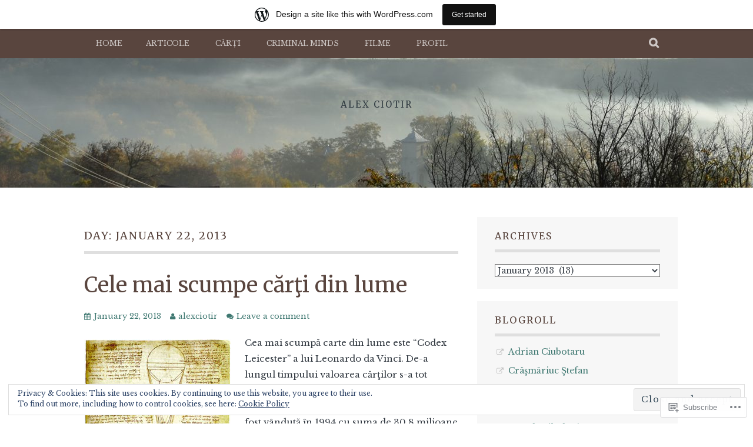

--- FILE ---
content_type: text/html; charset=UTF-8
request_url: https://alexciotir.wordpress.com/2013/01/22/
body_size: 25852
content:
<!DOCTYPE html>
<html lang="en">
<head>
<meta charset="UTF-8">
<meta name="viewport" content="width=device-width, initial-scale=1">
<link rel="profile" href="http://gmpg.org/xfn/11">
<link rel="pingback" href="https://alexciotir.wordpress.com/xmlrpc.php">
<title>January 22, 2013</title>
<script type="text/javascript">
  WebFontConfig = {"google":{"families":["Merriweather:r:latin,latin-ext","Libre+Baskerville:r,i,b,bi:latin,latin-ext"]},"api_url":"https:\/\/fonts-api.wp.com\/css"};
  (function() {
    var wf = document.createElement('script');
    wf.src = '/wp-content/plugins/custom-fonts/js/webfont.js';
    wf.type = 'text/javascript';
    wf.async = 'true';
    var s = document.getElementsByTagName('script')[0];
    s.parentNode.insertBefore(wf, s);
	})();
</script><style id="jetpack-custom-fonts-css">.wf-active body, .wf-active button, .wf-active input, .wf-active select, .wf-active textarea{font-family:"Libre Baskerville",serif}.wf-active blockquote p{font-family:"Libre Baskerville",serif}.wf-active button, .wf-active input[type="button"], .wf-active input[type="reset"], .wf-active input[type="submit"]{font-family:"Libre Baskerville",serif}.wf-active .site-main .comment-navigation a, .wf-active .site-main .paging-navigation a, .wf-active .site-main .post-navigation a{font-family:"Libre Baskerville",serif}.wf-active .site-main .post-navigation a{font-family:"Libre Baskerville",serif}.wf-active .page-links a{font-family:"Libre Baskerville",serif}.wf-active .entry-meta, .wf-active .comment-meta{font-family:"Libre Baskerville",serif}.wf-active #infinite-handle span{font-family:"Libre Baskerville",serif}.wf-active .widget_flickr #flickr_badge_uber_wrapper td a:last-child{font-family:"Libre Baskerville",serif}.wf-active .nav-menu > ul > li > a{font-family:"Libre Baskerville",serif}.wf-active h1, .wf-active h2, .wf-active h3, .wf-active h4, .wf-active h5, .wf-active h6{font-family:"Merriweather",serif;font-weight:400;font-style:normal}.wf-active h1{font-style:normal;font-weight:400}.wf-active h2{font-style:normal;font-weight:400}.wf-active h3{font-style:normal;font-weight:400}.wf-active h4{font-style:normal;font-weight:400}.wf-active h5{font-style:normal;font-weight:400}.wf-active h6{font-style:normal;font-weight:400}.wf-active .site-title, .wf-active .entry-title{font-family:"Merriweather",serif;font-weight:400;font-style:normal}.wf-active .widget-title{font-family:"Merriweather",serif;font-style:normal;font-weight:400}@media screen and (min-width: 480px){.wf-active .site-title{font-style:normal;font-weight:400}}@media screen and (min-width: 768px){.wf-active .site-title{font-style:normal;font-weight:400}}.wf-active .site-description{font-family:"Merriweather",serif;font-style:normal;font-weight:400}.wf-active div#jp-relatedposts h3.jp-relatedposts-headline{font-family:"Merriweather",serif;font-style:normal;font-weight:400}.wf-active .site-main .post-navigation .meta-nav{font-family:"Merriweather",serif;font-weight:400;font-style:normal}.wf-active .more-link a{font-weight:400;font-style:normal}.wf-active .comments-title{font-style:normal;font-weight:400}.wf-active .comment-reply-title{font-style:normal;font-weight:400}</style>
<meta name='robots' content='max-image-preview:large' />
<link rel='dns-prefetch' href='//s0.wp.com' />
<link rel='dns-prefetch' href='//fonts-api.wp.com' />
<link rel='dns-prefetch' href='//af.pubmine.com' />
<link rel="alternate" type="application/rss+xml" title=" &raquo; Feed" href="https://alexciotir.wordpress.com/feed/" />
<link rel="alternate" type="application/rss+xml" title=" &raquo; Comments Feed" href="https://alexciotir.wordpress.com/comments/feed/" />
	<script type="text/javascript">
		/* <![CDATA[ */
		function addLoadEvent(func) {
			var oldonload = window.onload;
			if (typeof window.onload != 'function') {
				window.onload = func;
			} else {
				window.onload = function () {
					oldonload();
					func();
				}
			}
		}
		/* ]]> */
	</script>
	<link crossorigin='anonymous' rel='stylesheet' id='all-css-0-1' href='/_static/??/wp-content/mu-plugins/widgets/eu-cookie-law/templates/style.css,/wp-content/blog-plugins/marketing-bar/css/marketing-bar.css?m=1761640963j&cssminify=yes' type='text/css' media='all' />
<style id='wp-emoji-styles-inline-css'>

	img.wp-smiley, img.emoji {
		display: inline !important;
		border: none !important;
		box-shadow: none !important;
		height: 1em !important;
		width: 1em !important;
		margin: 0 0.07em !important;
		vertical-align: -0.1em !important;
		background: none !important;
		padding: 0 !important;
	}
/*# sourceURL=wp-emoji-styles-inline-css */
</style>
<link crossorigin='anonymous' rel='stylesheet' id='all-css-2-1' href='/wp-content/plugins/gutenberg-core/v22.2.0/build/styles/block-library/style.css?m=1764855221i&cssminify=yes' type='text/css' media='all' />
<style id='wp-block-library-inline-css'>
.has-text-align-justify {
	text-align:justify;
}
.has-text-align-justify{text-align:justify;}

/*# sourceURL=wp-block-library-inline-css */
</style><style id='global-styles-inline-css'>
:root{--wp--preset--aspect-ratio--square: 1;--wp--preset--aspect-ratio--4-3: 4/3;--wp--preset--aspect-ratio--3-4: 3/4;--wp--preset--aspect-ratio--3-2: 3/2;--wp--preset--aspect-ratio--2-3: 2/3;--wp--preset--aspect-ratio--16-9: 16/9;--wp--preset--aspect-ratio--9-16: 9/16;--wp--preset--color--black: #000000;--wp--preset--color--cyan-bluish-gray: #abb8c3;--wp--preset--color--white: #ffffff;--wp--preset--color--pale-pink: #f78da7;--wp--preset--color--vivid-red: #cf2e2e;--wp--preset--color--luminous-vivid-orange: #ff6900;--wp--preset--color--luminous-vivid-amber: #fcb900;--wp--preset--color--light-green-cyan: #7bdcb5;--wp--preset--color--vivid-green-cyan: #00d084;--wp--preset--color--pale-cyan-blue: #8ed1fc;--wp--preset--color--vivid-cyan-blue: #0693e3;--wp--preset--color--vivid-purple: #9b51e0;--wp--preset--gradient--vivid-cyan-blue-to-vivid-purple: linear-gradient(135deg,rgb(6,147,227) 0%,rgb(155,81,224) 100%);--wp--preset--gradient--light-green-cyan-to-vivid-green-cyan: linear-gradient(135deg,rgb(122,220,180) 0%,rgb(0,208,130) 100%);--wp--preset--gradient--luminous-vivid-amber-to-luminous-vivid-orange: linear-gradient(135deg,rgb(252,185,0) 0%,rgb(255,105,0) 100%);--wp--preset--gradient--luminous-vivid-orange-to-vivid-red: linear-gradient(135deg,rgb(255,105,0) 0%,rgb(207,46,46) 100%);--wp--preset--gradient--very-light-gray-to-cyan-bluish-gray: linear-gradient(135deg,rgb(238,238,238) 0%,rgb(169,184,195) 100%);--wp--preset--gradient--cool-to-warm-spectrum: linear-gradient(135deg,rgb(74,234,220) 0%,rgb(151,120,209) 20%,rgb(207,42,186) 40%,rgb(238,44,130) 60%,rgb(251,105,98) 80%,rgb(254,248,76) 100%);--wp--preset--gradient--blush-light-purple: linear-gradient(135deg,rgb(255,206,236) 0%,rgb(152,150,240) 100%);--wp--preset--gradient--blush-bordeaux: linear-gradient(135deg,rgb(254,205,165) 0%,rgb(254,45,45) 50%,rgb(107,0,62) 100%);--wp--preset--gradient--luminous-dusk: linear-gradient(135deg,rgb(255,203,112) 0%,rgb(199,81,192) 50%,rgb(65,88,208) 100%);--wp--preset--gradient--pale-ocean: linear-gradient(135deg,rgb(255,245,203) 0%,rgb(182,227,212) 50%,rgb(51,167,181) 100%);--wp--preset--gradient--electric-grass: linear-gradient(135deg,rgb(202,248,128) 0%,rgb(113,206,126) 100%);--wp--preset--gradient--midnight: linear-gradient(135deg,rgb(2,3,129) 0%,rgb(40,116,252) 100%);--wp--preset--font-size--small: 13px;--wp--preset--font-size--medium: 20px;--wp--preset--font-size--large: 36px;--wp--preset--font-size--x-large: 42px;--wp--preset--font-family--albert-sans: 'Albert Sans', sans-serif;--wp--preset--font-family--alegreya: Alegreya, serif;--wp--preset--font-family--arvo: Arvo, serif;--wp--preset--font-family--bodoni-moda: 'Bodoni Moda', serif;--wp--preset--font-family--bricolage-grotesque: 'Bricolage Grotesque', sans-serif;--wp--preset--font-family--cabin: Cabin, sans-serif;--wp--preset--font-family--chivo: Chivo, sans-serif;--wp--preset--font-family--commissioner: Commissioner, sans-serif;--wp--preset--font-family--cormorant: Cormorant, serif;--wp--preset--font-family--courier-prime: 'Courier Prime', monospace;--wp--preset--font-family--crimson-pro: 'Crimson Pro', serif;--wp--preset--font-family--dm-mono: 'DM Mono', monospace;--wp--preset--font-family--dm-sans: 'DM Sans', sans-serif;--wp--preset--font-family--dm-serif-display: 'DM Serif Display', serif;--wp--preset--font-family--domine: Domine, serif;--wp--preset--font-family--eb-garamond: 'EB Garamond', serif;--wp--preset--font-family--epilogue: Epilogue, sans-serif;--wp--preset--font-family--fahkwang: Fahkwang, sans-serif;--wp--preset--font-family--figtree: Figtree, sans-serif;--wp--preset--font-family--fira-sans: 'Fira Sans', sans-serif;--wp--preset--font-family--fjalla-one: 'Fjalla One', sans-serif;--wp--preset--font-family--fraunces: Fraunces, serif;--wp--preset--font-family--gabarito: Gabarito, system-ui;--wp--preset--font-family--ibm-plex-mono: 'IBM Plex Mono', monospace;--wp--preset--font-family--ibm-plex-sans: 'IBM Plex Sans', sans-serif;--wp--preset--font-family--ibarra-real-nova: 'Ibarra Real Nova', serif;--wp--preset--font-family--instrument-serif: 'Instrument Serif', serif;--wp--preset--font-family--inter: Inter, sans-serif;--wp--preset--font-family--josefin-sans: 'Josefin Sans', sans-serif;--wp--preset--font-family--jost: Jost, sans-serif;--wp--preset--font-family--libre-baskerville: 'Libre Baskerville', serif;--wp--preset--font-family--libre-franklin: 'Libre Franklin', sans-serif;--wp--preset--font-family--literata: Literata, serif;--wp--preset--font-family--lora: Lora, serif;--wp--preset--font-family--merriweather: Merriweather, serif;--wp--preset--font-family--montserrat: Montserrat, sans-serif;--wp--preset--font-family--newsreader: Newsreader, serif;--wp--preset--font-family--noto-sans-mono: 'Noto Sans Mono', sans-serif;--wp--preset--font-family--nunito: Nunito, sans-serif;--wp--preset--font-family--open-sans: 'Open Sans', sans-serif;--wp--preset--font-family--overpass: Overpass, sans-serif;--wp--preset--font-family--pt-serif: 'PT Serif', serif;--wp--preset--font-family--petrona: Petrona, serif;--wp--preset--font-family--piazzolla: Piazzolla, serif;--wp--preset--font-family--playfair-display: 'Playfair Display', serif;--wp--preset--font-family--plus-jakarta-sans: 'Plus Jakarta Sans', sans-serif;--wp--preset--font-family--poppins: Poppins, sans-serif;--wp--preset--font-family--raleway: Raleway, sans-serif;--wp--preset--font-family--roboto: Roboto, sans-serif;--wp--preset--font-family--roboto-slab: 'Roboto Slab', serif;--wp--preset--font-family--rubik: Rubik, sans-serif;--wp--preset--font-family--rufina: Rufina, serif;--wp--preset--font-family--sora: Sora, sans-serif;--wp--preset--font-family--source-sans-3: 'Source Sans 3', sans-serif;--wp--preset--font-family--source-serif-4: 'Source Serif 4', serif;--wp--preset--font-family--space-mono: 'Space Mono', monospace;--wp--preset--font-family--syne: Syne, sans-serif;--wp--preset--font-family--texturina: Texturina, serif;--wp--preset--font-family--urbanist: Urbanist, sans-serif;--wp--preset--font-family--work-sans: 'Work Sans', sans-serif;--wp--preset--spacing--20: 0.44rem;--wp--preset--spacing--30: 0.67rem;--wp--preset--spacing--40: 1rem;--wp--preset--spacing--50: 1.5rem;--wp--preset--spacing--60: 2.25rem;--wp--preset--spacing--70: 3.38rem;--wp--preset--spacing--80: 5.06rem;--wp--preset--shadow--natural: 6px 6px 9px rgba(0, 0, 0, 0.2);--wp--preset--shadow--deep: 12px 12px 50px rgba(0, 0, 0, 0.4);--wp--preset--shadow--sharp: 6px 6px 0px rgba(0, 0, 0, 0.2);--wp--preset--shadow--outlined: 6px 6px 0px -3px rgb(255, 255, 255), 6px 6px rgb(0, 0, 0);--wp--preset--shadow--crisp: 6px 6px 0px rgb(0, 0, 0);}:where(.is-layout-flex){gap: 0.5em;}:where(.is-layout-grid){gap: 0.5em;}body .is-layout-flex{display: flex;}.is-layout-flex{flex-wrap: wrap;align-items: center;}.is-layout-flex > :is(*, div){margin: 0;}body .is-layout-grid{display: grid;}.is-layout-grid > :is(*, div){margin: 0;}:where(.wp-block-columns.is-layout-flex){gap: 2em;}:where(.wp-block-columns.is-layout-grid){gap: 2em;}:where(.wp-block-post-template.is-layout-flex){gap: 1.25em;}:where(.wp-block-post-template.is-layout-grid){gap: 1.25em;}.has-black-color{color: var(--wp--preset--color--black) !important;}.has-cyan-bluish-gray-color{color: var(--wp--preset--color--cyan-bluish-gray) !important;}.has-white-color{color: var(--wp--preset--color--white) !important;}.has-pale-pink-color{color: var(--wp--preset--color--pale-pink) !important;}.has-vivid-red-color{color: var(--wp--preset--color--vivid-red) !important;}.has-luminous-vivid-orange-color{color: var(--wp--preset--color--luminous-vivid-orange) !important;}.has-luminous-vivid-amber-color{color: var(--wp--preset--color--luminous-vivid-amber) !important;}.has-light-green-cyan-color{color: var(--wp--preset--color--light-green-cyan) !important;}.has-vivid-green-cyan-color{color: var(--wp--preset--color--vivid-green-cyan) !important;}.has-pale-cyan-blue-color{color: var(--wp--preset--color--pale-cyan-blue) !important;}.has-vivid-cyan-blue-color{color: var(--wp--preset--color--vivid-cyan-blue) !important;}.has-vivid-purple-color{color: var(--wp--preset--color--vivid-purple) !important;}.has-black-background-color{background-color: var(--wp--preset--color--black) !important;}.has-cyan-bluish-gray-background-color{background-color: var(--wp--preset--color--cyan-bluish-gray) !important;}.has-white-background-color{background-color: var(--wp--preset--color--white) !important;}.has-pale-pink-background-color{background-color: var(--wp--preset--color--pale-pink) !important;}.has-vivid-red-background-color{background-color: var(--wp--preset--color--vivid-red) !important;}.has-luminous-vivid-orange-background-color{background-color: var(--wp--preset--color--luminous-vivid-orange) !important;}.has-luminous-vivid-amber-background-color{background-color: var(--wp--preset--color--luminous-vivid-amber) !important;}.has-light-green-cyan-background-color{background-color: var(--wp--preset--color--light-green-cyan) !important;}.has-vivid-green-cyan-background-color{background-color: var(--wp--preset--color--vivid-green-cyan) !important;}.has-pale-cyan-blue-background-color{background-color: var(--wp--preset--color--pale-cyan-blue) !important;}.has-vivid-cyan-blue-background-color{background-color: var(--wp--preset--color--vivid-cyan-blue) !important;}.has-vivid-purple-background-color{background-color: var(--wp--preset--color--vivid-purple) !important;}.has-black-border-color{border-color: var(--wp--preset--color--black) !important;}.has-cyan-bluish-gray-border-color{border-color: var(--wp--preset--color--cyan-bluish-gray) !important;}.has-white-border-color{border-color: var(--wp--preset--color--white) !important;}.has-pale-pink-border-color{border-color: var(--wp--preset--color--pale-pink) !important;}.has-vivid-red-border-color{border-color: var(--wp--preset--color--vivid-red) !important;}.has-luminous-vivid-orange-border-color{border-color: var(--wp--preset--color--luminous-vivid-orange) !important;}.has-luminous-vivid-amber-border-color{border-color: var(--wp--preset--color--luminous-vivid-amber) !important;}.has-light-green-cyan-border-color{border-color: var(--wp--preset--color--light-green-cyan) !important;}.has-vivid-green-cyan-border-color{border-color: var(--wp--preset--color--vivid-green-cyan) !important;}.has-pale-cyan-blue-border-color{border-color: var(--wp--preset--color--pale-cyan-blue) !important;}.has-vivid-cyan-blue-border-color{border-color: var(--wp--preset--color--vivid-cyan-blue) !important;}.has-vivid-purple-border-color{border-color: var(--wp--preset--color--vivid-purple) !important;}.has-vivid-cyan-blue-to-vivid-purple-gradient-background{background: var(--wp--preset--gradient--vivid-cyan-blue-to-vivid-purple) !important;}.has-light-green-cyan-to-vivid-green-cyan-gradient-background{background: var(--wp--preset--gradient--light-green-cyan-to-vivid-green-cyan) !important;}.has-luminous-vivid-amber-to-luminous-vivid-orange-gradient-background{background: var(--wp--preset--gradient--luminous-vivid-amber-to-luminous-vivid-orange) !important;}.has-luminous-vivid-orange-to-vivid-red-gradient-background{background: var(--wp--preset--gradient--luminous-vivid-orange-to-vivid-red) !important;}.has-very-light-gray-to-cyan-bluish-gray-gradient-background{background: var(--wp--preset--gradient--very-light-gray-to-cyan-bluish-gray) !important;}.has-cool-to-warm-spectrum-gradient-background{background: var(--wp--preset--gradient--cool-to-warm-spectrum) !important;}.has-blush-light-purple-gradient-background{background: var(--wp--preset--gradient--blush-light-purple) !important;}.has-blush-bordeaux-gradient-background{background: var(--wp--preset--gradient--blush-bordeaux) !important;}.has-luminous-dusk-gradient-background{background: var(--wp--preset--gradient--luminous-dusk) !important;}.has-pale-ocean-gradient-background{background: var(--wp--preset--gradient--pale-ocean) !important;}.has-electric-grass-gradient-background{background: var(--wp--preset--gradient--electric-grass) !important;}.has-midnight-gradient-background{background: var(--wp--preset--gradient--midnight) !important;}.has-small-font-size{font-size: var(--wp--preset--font-size--small) !important;}.has-medium-font-size{font-size: var(--wp--preset--font-size--medium) !important;}.has-large-font-size{font-size: var(--wp--preset--font-size--large) !important;}.has-x-large-font-size{font-size: var(--wp--preset--font-size--x-large) !important;}.has-albert-sans-font-family{font-family: var(--wp--preset--font-family--albert-sans) !important;}.has-alegreya-font-family{font-family: var(--wp--preset--font-family--alegreya) !important;}.has-arvo-font-family{font-family: var(--wp--preset--font-family--arvo) !important;}.has-bodoni-moda-font-family{font-family: var(--wp--preset--font-family--bodoni-moda) !important;}.has-bricolage-grotesque-font-family{font-family: var(--wp--preset--font-family--bricolage-grotesque) !important;}.has-cabin-font-family{font-family: var(--wp--preset--font-family--cabin) !important;}.has-chivo-font-family{font-family: var(--wp--preset--font-family--chivo) !important;}.has-commissioner-font-family{font-family: var(--wp--preset--font-family--commissioner) !important;}.has-cormorant-font-family{font-family: var(--wp--preset--font-family--cormorant) !important;}.has-courier-prime-font-family{font-family: var(--wp--preset--font-family--courier-prime) !important;}.has-crimson-pro-font-family{font-family: var(--wp--preset--font-family--crimson-pro) !important;}.has-dm-mono-font-family{font-family: var(--wp--preset--font-family--dm-mono) !important;}.has-dm-sans-font-family{font-family: var(--wp--preset--font-family--dm-sans) !important;}.has-dm-serif-display-font-family{font-family: var(--wp--preset--font-family--dm-serif-display) !important;}.has-domine-font-family{font-family: var(--wp--preset--font-family--domine) !important;}.has-eb-garamond-font-family{font-family: var(--wp--preset--font-family--eb-garamond) !important;}.has-epilogue-font-family{font-family: var(--wp--preset--font-family--epilogue) !important;}.has-fahkwang-font-family{font-family: var(--wp--preset--font-family--fahkwang) !important;}.has-figtree-font-family{font-family: var(--wp--preset--font-family--figtree) !important;}.has-fira-sans-font-family{font-family: var(--wp--preset--font-family--fira-sans) !important;}.has-fjalla-one-font-family{font-family: var(--wp--preset--font-family--fjalla-one) !important;}.has-fraunces-font-family{font-family: var(--wp--preset--font-family--fraunces) !important;}.has-gabarito-font-family{font-family: var(--wp--preset--font-family--gabarito) !important;}.has-ibm-plex-mono-font-family{font-family: var(--wp--preset--font-family--ibm-plex-mono) !important;}.has-ibm-plex-sans-font-family{font-family: var(--wp--preset--font-family--ibm-plex-sans) !important;}.has-ibarra-real-nova-font-family{font-family: var(--wp--preset--font-family--ibarra-real-nova) !important;}.has-instrument-serif-font-family{font-family: var(--wp--preset--font-family--instrument-serif) !important;}.has-inter-font-family{font-family: var(--wp--preset--font-family--inter) !important;}.has-josefin-sans-font-family{font-family: var(--wp--preset--font-family--josefin-sans) !important;}.has-jost-font-family{font-family: var(--wp--preset--font-family--jost) !important;}.has-libre-baskerville-font-family{font-family: var(--wp--preset--font-family--libre-baskerville) !important;}.has-libre-franklin-font-family{font-family: var(--wp--preset--font-family--libre-franklin) !important;}.has-literata-font-family{font-family: var(--wp--preset--font-family--literata) !important;}.has-lora-font-family{font-family: var(--wp--preset--font-family--lora) !important;}.has-merriweather-font-family{font-family: var(--wp--preset--font-family--merriweather) !important;}.has-montserrat-font-family{font-family: var(--wp--preset--font-family--montserrat) !important;}.has-newsreader-font-family{font-family: var(--wp--preset--font-family--newsreader) !important;}.has-noto-sans-mono-font-family{font-family: var(--wp--preset--font-family--noto-sans-mono) !important;}.has-nunito-font-family{font-family: var(--wp--preset--font-family--nunito) !important;}.has-open-sans-font-family{font-family: var(--wp--preset--font-family--open-sans) !important;}.has-overpass-font-family{font-family: var(--wp--preset--font-family--overpass) !important;}.has-pt-serif-font-family{font-family: var(--wp--preset--font-family--pt-serif) !important;}.has-petrona-font-family{font-family: var(--wp--preset--font-family--petrona) !important;}.has-piazzolla-font-family{font-family: var(--wp--preset--font-family--piazzolla) !important;}.has-playfair-display-font-family{font-family: var(--wp--preset--font-family--playfair-display) !important;}.has-plus-jakarta-sans-font-family{font-family: var(--wp--preset--font-family--plus-jakarta-sans) !important;}.has-poppins-font-family{font-family: var(--wp--preset--font-family--poppins) !important;}.has-raleway-font-family{font-family: var(--wp--preset--font-family--raleway) !important;}.has-roboto-font-family{font-family: var(--wp--preset--font-family--roboto) !important;}.has-roboto-slab-font-family{font-family: var(--wp--preset--font-family--roboto-slab) !important;}.has-rubik-font-family{font-family: var(--wp--preset--font-family--rubik) !important;}.has-rufina-font-family{font-family: var(--wp--preset--font-family--rufina) !important;}.has-sora-font-family{font-family: var(--wp--preset--font-family--sora) !important;}.has-source-sans-3-font-family{font-family: var(--wp--preset--font-family--source-sans-3) !important;}.has-source-serif-4-font-family{font-family: var(--wp--preset--font-family--source-serif-4) !important;}.has-space-mono-font-family{font-family: var(--wp--preset--font-family--space-mono) !important;}.has-syne-font-family{font-family: var(--wp--preset--font-family--syne) !important;}.has-texturina-font-family{font-family: var(--wp--preset--font-family--texturina) !important;}.has-urbanist-font-family{font-family: var(--wp--preset--font-family--urbanist) !important;}.has-work-sans-font-family{font-family: var(--wp--preset--font-family--work-sans) !important;}
/*# sourceURL=global-styles-inline-css */
</style>

<style id='classic-theme-styles-inline-css'>
/*! This file is auto-generated */
.wp-block-button__link{color:#fff;background-color:#32373c;border-radius:9999px;box-shadow:none;text-decoration:none;padding:calc(.667em + 2px) calc(1.333em + 2px);font-size:1.125em}.wp-block-file__button{background:#32373c;color:#fff;text-decoration:none}
/*# sourceURL=/wp-includes/css/classic-themes.min.css */
</style>
<link crossorigin='anonymous' rel='stylesheet' id='all-css-4-1' href='/_static/??-eJx9j0EKAjEMRS9kGjqKjgvxLG0narVpy6Tj4O2NCioIbrL4ee+T4FwhlNwoN6xpOsYsGIpPJVwEO2N7Y0Ei10Qw0tWscIjS3gRIuyUyQWSBX0U8wadrJM25uvYgmIboKBEr9k+bqzrgfR1JBHRynBjaSUX58V4x1snrCy4TKoAHXYKbSQo/D9zzzq572y+7brs53wEw3FqD&cssminify=yes' type='text/css' media='all' />
<link rel='stylesheet' id='plane-fonts-css' href='https://fonts-api.wp.com/css?family=Raleway%3A400%2C500%2C700%2C900%7CNoto+Serif%3A400%2C700%2C400italic%2C700italic&#038;subset=latin%2Clatin-ext&#038;ver=6.9-RC2-61304' media='all' />
<link crossorigin='anonymous' rel='stylesheet' id='all-css-6-1' href='/_static/??-eJx9jt0KwyAMRl9oLhTHfi7GnqVKah3RiNHK3n6W3XRs9C4HziEftKQsx4KxQJkxoECqBhKNEUHKi/BoRQ6wp/loP6pqyXL4CUJViarzUUCqEZt9Kp47TUzEbc+fecGsTDWG+sv/ezZ6RkPs+umgWxvcixyyIrbjuukL1ESjz2v6CPfhchrON6319fkGkyhzRA==&cssminify=yes' type='text/css' media='all' />
<style id='plane-style-inline-css'>
.site-header { background-image: url(https://alexciotir.wordpress.com/wp-content/uploads/2017/10/cropped-dsc_0549.jpg); }
/*# sourceURL=plane-style-inline-css */
</style>
<link crossorigin='anonymous' rel='stylesheet' id='print-css-7-1' href='/wp-content/mu-plugins/global-print/global-print.css?m=1465851035i&cssminify=yes' type='text/css' media='print' />
<style id='jetpack-global-styles-frontend-style-inline-css'>
:root { --font-headings: unset; --font-base: unset; --font-headings-default: -apple-system,BlinkMacSystemFont,"Segoe UI",Roboto,Oxygen-Sans,Ubuntu,Cantarell,"Helvetica Neue",sans-serif; --font-base-default: -apple-system,BlinkMacSystemFont,"Segoe UI",Roboto,Oxygen-Sans,Ubuntu,Cantarell,"Helvetica Neue",sans-serif;}
/*# sourceURL=jetpack-global-styles-frontend-style-inline-css */
</style>
<link crossorigin='anonymous' rel='stylesheet' id='all-css-10-1' href='/_static/??-eJyNjEEOgkAMRS9kbdAxwYXxLMAMpaYzJbZkrg8kLAwrd+8n7z+sMwxaPBVHn1JOhlNAEu07uQ5mF/wR8gKzLMTFsHKk5IabcjDQlyN0JYKw+T/fXpQMGEYV0Xqae+CdX014PENo29v9swJiAz5G&cssminify=yes' type='text/css' media='all' />
<script type="text/javascript" id="wpcom-actionbar-placeholder-js-extra">
/* <![CDATA[ */
var actionbardata = {"siteID":"3262558","postID":"0","siteURL":"https://alexciotir.wordpress.com","xhrURL":"https://alexciotir.wordpress.com/wp-admin/admin-ajax.php","nonce":"e12cb40046","isLoggedIn":"","statusMessage":"","subsEmailDefault":"instantly","proxyScriptUrl":"https://s0.wp.com/wp-content/js/wpcom-proxy-request.js?m=1513050504i&amp;ver=20211021","i18n":{"followedText":"New posts from this site will now appear in your \u003Ca href=\"https://wordpress.com/reader\"\u003EReader\u003C/a\u003E","foldBar":"Collapse this bar","unfoldBar":"Expand this bar","shortLinkCopied":"Shortlink copied to clipboard."}};
//# sourceURL=wpcom-actionbar-placeholder-js-extra
/* ]]> */
</script>
<script type="text/javascript" id="jetpack-mu-wpcom-settings-js-before">
/* <![CDATA[ */
var JETPACK_MU_WPCOM_SETTINGS = {"assetsUrl":"https://s0.wp.com/wp-content/mu-plugins/jetpack-mu-wpcom-plugin/sun/jetpack_vendor/automattic/jetpack-mu-wpcom/src/build/"};
//# sourceURL=jetpack-mu-wpcom-settings-js-before
/* ]]> */
</script>
<script crossorigin='anonymous' type='text/javascript'  src='/_static/??-eJyFjuEOwiAMhF/IjqjJ0B/GZ9kASQlQpLC5t3dzGk1M9Ne1ue96FWMCRbGYWIRjkX2BlOk2NY43YvYwKl+14cV012ry9JQmYPwLQUCbu2I+4VdbqJB8tRhZcO1ZZUwFad4u5D2NP/ARtTXl0baO0NeQYEDzleo92XeOsu40g/Id8/qtCkkMu0UgUgSrU55PnMNpK/cH2bbyKN0dwvdsDw=='></script>
<script type="text/javascript" id="rlt-proxy-js-after">
/* <![CDATA[ */
	rltInitialize( {"token":null,"iframeOrigins":["https:\/\/widgets.wp.com"]} );
//# sourceURL=rlt-proxy-js-after
/* ]]> */
</script>
<link rel="EditURI" type="application/rsd+xml" title="RSD" href="https://alexciotir.wordpress.com/xmlrpc.php?rsd" />
<meta name="generator" content="WordPress.com" />

<!-- Jetpack Open Graph Tags -->
<meta property="og:type" content="website" />
<meta property="og:title" content="January 22, 2013" />
<meta property="og:image" content="https://s0.wp.com/i/blank.jpg?m=1383295312i" />
<meta property="og:image:width" content="200" />
<meta property="og:image:height" content="200" />
<meta property="og:image:alt" content="" />
<meta property="og:locale" content="en_US" />
<meta property="fb:app_id" content="249643311490" />
<meta name="twitter:creator" content="@CMAlexandru" />

<!-- End Jetpack Open Graph Tags -->
<link rel="shortcut icon" type="image/x-icon" href="https://s0.wp.com/i/favicon.ico?m=1713425267i" sizes="16x16 24x24 32x32 48x48" />
<link rel="icon" type="image/x-icon" href="https://s0.wp.com/i/favicon.ico?m=1713425267i" sizes="16x16 24x24 32x32 48x48" />
<link rel="apple-touch-icon" href="https://s0.wp.com/i/webclip.png?m=1713868326i" />
<link rel='openid.server' href='https://alexciotir.wordpress.com/?openidserver=1' />
<link rel='openid.delegate' href='https://alexciotir.wordpress.com/' />
<link rel="search" type="application/opensearchdescription+xml" href="https://alexciotir.wordpress.com/osd.xml" title="" />
<link rel="search" type="application/opensearchdescription+xml" href="https://s1.wp.com/opensearch.xml" title="WordPress.com" />
<style type="text/css">.recentcomments a{display:inline !important;padding:0 !important;margin:0 !important;}</style>		<style type="text/css">
			.recentcomments a {
				display: inline !important;
				padding: 0 !important;
				margin: 0 !important;
			}

			table.recentcommentsavatartop img.avatar, table.recentcommentsavatarend img.avatar {
				border: 0px;
				margin: 0;
			}

			table.recentcommentsavatartop a, table.recentcommentsavatarend a {
				border: 0px !important;
				background-color: transparent !important;
			}

			td.recentcommentsavatarend, td.recentcommentsavatartop {
				padding: 0px 0px 1px 0px;
				margin: 0px;
			}

			td.recentcommentstextend {
				border: none !important;
				padding: 0px 0px 2px 10px;
			}

			.rtl td.recentcommentstextend {
				padding: 0px 10px 2px 0px;
			}

			td.recentcommentstexttop {
				border: none;
				padding: 0px 0px 0px 10px;
			}

			.rtl td.recentcommentstexttop {
				padding: 0px 10px 0px 0px;
			}
		</style>
		<meta name="description" content="1 post published by alexciotir on January 22, 2013" />
<script type="text/javascript">
/* <![CDATA[ */
var wa_client = {}; wa_client.cmd = []; wa_client.config = { 'blog_id': 3262558, 'blog_language': 'en', 'is_wordads': false, 'hosting_type': 0, 'afp_account_id': null, 'afp_host_id': 5038568878849053, 'theme': 'pub/plane', '_': { 'title': 'Advertisement', 'privacy_settings': 'Privacy Settings' }, 'formats': [ 'belowpost', 'bottom_sticky', 'sidebar_sticky_right', 'sidebar', 'gutenberg_rectangle', 'gutenberg_leaderboard', 'gutenberg_mobile_leaderboard', 'gutenberg_skyscraper' ] };
/* ]]> */
</script>
		<script type="text/javascript">

			window.doNotSellCallback = function() {

				var linkElements = [
					'a[href="https://wordpress.com/?ref=footer_blog"]',
					'a[href="https://wordpress.com/?ref=footer_website"]',
					'a[href="https://wordpress.com/?ref=vertical_footer"]',
					'a[href^="https://wordpress.com/?ref=footer_segment_"]',
				].join(',');

				var dnsLink = document.createElement( 'a' );
				dnsLink.href = 'https://wordpress.com/advertising-program-optout/';
				dnsLink.classList.add( 'do-not-sell-link' );
				dnsLink.rel = 'nofollow';
				dnsLink.style.marginLeft = '0.5em';
				dnsLink.textContent = 'Do Not Sell or Share My Personal Information';

				var creditLinks = document.querySelectorAll( linkElements );

				if ( 0 === creditLinks.length ) {
					return false;
				}

				Array.prototype.forEach.call( creditLinks, function( el ) {
					el.insertAdjacentElement( 'afterend', dnsLink );
				});

				return true;
			};

		</script>
		<style type="text/css" id="custom-colors-css">    .site-main .post-navigation a:hover {
        background-color: transparent !important;
    }

    @media only screen and (min-width: 767px) {
        .nav-menu ul ul a {
            color: #333;
        }
    }

    @media only screen and (max-width: 767px) {
        .nav-menu ul ul li:hover > a,
        .nav-menu ul ul li.current_page_item > a,
        .nav-menu ul ul li.current-menu-item > a,
        .nav-menu ul ul li.current-menu-ancestor > a,
        .nav-menu ul ul li.current_page_ancestor > a,
        .nav-menu ul ul li.current-post-parent > a {
            opacity: 1;
        }
    }

.site-footer, .footer-widget-area .widget-title, .site-footer a:hover { color: #FFFFFF;}
.nav-menu > ul > li > a { color: #FFFFFF;}
.site-title a, .site-title a:hover { color: #3A3A3A;}
.site-main .post-navigation a:hover, .site-main .post-navigation a:focus { background: #f7f7f7;}
blockquote p { color: #828a8c;}
blockquote cite { color: #384750;}
.site-description { color: #323C42;}
.site-top, .site-footer, .search-expand { background-color: #59453e;}
h1, h2, h3, h4, h5, h6, .entry-title a { color: #59453E;}
.entry-meta a:hover, .entry-meta a:focus, .page-links a { color: #59453E;}
.site-main .comment-navigation a, .site-main .paging-navigation a, .site-main .post-navigation a, .site-main .post-navigation .meta-nav { color: #59453E;}
.widget-title a { color: #59453E;}
a, .site-main .post-navigation a, .entry-meta, .comment-meta { color: #3F7871;}
.widget_flickr #flickr_badge_uber_wrapper td a:last-child { color: #3B716B;}
button, input[type="button"], input[type="reset"], input[type="submit"], #infinite-handle span { background-color: #BF3F5B;}
.more-link a:hover, .more-link a:focus, .page-links a:hover, .page-links a:focus { background-color: #BF3F5B;}
.site-main .comment-navigation a:hover,
            .site-main .comment-navigation a:focus,
            .site-main .paging-navigation a:hover,
            .site-main .paging-navigation a:focus,
            .site-main .post-navigation a:hover,
            .site-main .post-navigation a:focus { background-color: #BF3F5B;}
a:hover,
            a:active,
            .menu ul ul li > a:hover,
            .nav-menu ul ul li:hover > a,
            .nav-menu ul ul li.focus a,
            .nav-menu ul ul li.current_page_item > a,
            .nav-menu ul ul li.current-menu-item > a,
            .nav-menu ul ul li.current-menu-ancestor > a,
            .nav-menu ul ul li.current_page_ancestor > a,
            .nav-menu ul ul li.current-post-parent > a,
            .entry-title a:hover,
            .entry-title a:focus { color: #BF3F5B;}
.site-main .post-navigation a:hover, .site-main .post-navigation a:focus { color: #B73D57;}
.widget_flickr #flickr_badge_uber_wrapper td a:last-child:hover { color: #B73D57;}
.site-header  { background-color: #bfac9d;}
.site-footer a { color: #CEC0B4;}
.footer-widget-area .widget_flickr #flickr_badge_uber_wrapper td a:last-child { color: #CEC0B4;}
</style>
<script type="text/javascript">
	window.google_analytics_uacct = "UA-52447-2";
</script>

<script type="text/javascript">
	var _gaq = _gaq || [];
	_gaq.push(['_setAccount', 'UA-52447-2']);
	_gaq.push(['_gat._anonymizeIp']);
	_gaq.push(['_setDomainName', 'wordpress.com']);
	_gaq.push(['_initData']);
	_gaq.push(['_trackPageview']);

	(function() {
		var ga = document.createElement('script'); ga.type = 'text/javascript'; ga.async = true;
		ga.src = ('https:' == document.location.protocol ? 'https://ssl' : 'http://www') + '.google-analytics.com/ga.js';
		(document.getElementsByTagName('head')[0] || document.getElementsByTagName('body')[0]).appendChild(ga);
	})();
</script>
<link crossorigin='anonymous' rel='stylesheet' id='all-css-0-3' href='/_static/??-eJyNjM0KgzAQBl9I/ag/lR6KjyK6LhJNNsHN4uuXQuvZ4wzD4EwlRcksGcHK5G11otg4p4n2H0NNMDohzD7SrtDTJT4qUi1wexDiYp4VNB3RlP3V/MX3N4T3o++aun892277AK5vOq4=&cssminify=yes' type='text/css' media='all' />
</head>

<body class="archive date wp-theme-pubplane customizer-styles-applied jetpack-reblog-enabled has-marketing-bar has-marketing-bar-theme-plane">
	<a class="skip-link screen-reader-text" href="#content">Skip to content</a>

	<div class="site-top">
		<div class="content-wrapper">
			<nav id="site-navigation" class="main-navigation" role="navigation">
				<button class="menu-toggle" aria-controls="menu" aria-expanded="false"><span class="screen-reader-text">Primary Menu</span></button>
				<div class="nav-menu"><ul>
<li ><a href="https://alexciotir.wordpress.com/">Home</a></li><li class="page_item page-item-66"><a href="https://alexciotir.wordpress.com/articole/">Articole</a></li>
<li class="page_item page-item-6088"><a href="https://alexciotir.wordpress.com/carti/">Cărți</a></li>
<li class="page_item page-item-717"><a href="https://alexciotir.wordpress.com/criminal-minds/">Criminal Minds</a></li>
<li class="page_item page-item-5259"><a href="https://alexciotir.wordpress.com/filme/">Filme</a></li>
<li class="page_item page-item-2"><a href="https://alexciotir.wordpress.com/about/">Profil</a></li>
</ul></div>
			</nav><!-- #site-navigation -->

			<div class="site-search">
				<button class="search-toggle"><span class="screen-reader-text">Search</span></button>
				<div class="search-expand">
					<div class="search-expand-inner">
						<form role="search" method="get" class="search-form" action="https://alexciotir.wordpress.com/">
				<label>
					<span class="screen-reader-text">Search for:</span>
					<input type="search" class="search-field" placeholder="Search &hellip;" value="" name="s" />
				</label>
				<input type="submit" class="search-submit" value="Search" />
			</form>					</div>
				</div>
			</div><!-- .site-search -->
    	</div>
	</div><!-- .site-top -->

	<header class="site-header" role="banner">
			<div class="site-branding">
				<a href="https://alexciotir.wordpress.com/" class="site-logo-link" rel="home" itemprop="url"></a>				<h1 class="site-title"><a href="https://alexciotir.wordpress.com/" rel="home"></a></h1>
				<h2 class="site-description">Alex Ciotir</h2>
			</div><!-- .site-branding -->
	</header><!-- .site-header -->

	<div id="content" class="site-content">
	<div id="primary" class="content-area">
		<main id="main" class="site-main" role="main">

		
			<header class="page-header">
				<h1 class="page-title">
					Day: <span>January 22, 2013</span>				</h1>
							</header><!-- .page-header -->

			
				
<article id="post-2984" class="post-2984 post type-post status-publish format-standard hentry category-recenzii">
	<header class="entry-header">

		<h2 class="entry-title"><a href="https://alexciotir.wordpress.com/2013/01/22/cele-mai-scumpe-carti-din-lume/" rel="bookmark">Cele mai scumpe cărţi din&nbsp;lume</a></h2>
					<div class="entry-meta">
				<span class="posted-on"><a href="https://alexciotir.wordpress.com/2013/01/22/cele-mai-scumpe-carti-din-lume/" rel="bookmark"><time class="entry-date published" datetime="2013-01-22T22:59:38+02:00">January 22, 2013</time><time class="updated" datetime="2013-01-23T17:46:54+02:00">January 23, 2013</time></a></span><span class="byline"><span class="author vcard"><a class="url fn n" href="https://alexciotir.wordpress.com/author/alexciotir/">alexciotir</a></span></span><span class="comments-link"><a href="https://alexciotir.wordpress.com/2013/01/22/cele-mai-scumpe-carti-din-lume/#respond">Leave a comment</a></span>			</div><!-- .entry-meta -->
		
	</header><!-- .entry-header -->

	
		<div class="entry-content">
			<p><a href="https://alexciotir.wordpress.com/wp-content/uploads/2013/01/zapiski_astronomiczne.jpg"><img data-attachment-id="2985" data-permalink="https://alexciotir.wordpress.com/2013/01/22/cele-mai-scumpe-carti-din-lume/zapiski_astronomiczne/" data-orig-file="https://alexciotir.wordpress.com/wp-content/uploads/2013/01/zapiski_astronomiczne.jpg" data-orig-size="250,335" data-comments-opened="1" data-image-meta="{&quot;aperture&quot;:&quot;0&quot;,&quot;credit&quot;:&quot;&quot;,&quot;camera&quot;:&quot;&quot;,&quot;caption&quot;:&quot;&quot;,&quot;created_timestamp&quot;:&quot;0&quot;,&quot;copyright&quot;:&quot;&quot;,&quot;focal_length&quot;:&quot;0&quot;,&quot;iso&quot;:&quot;0&quot;,&quot;shutter_speed&quot;:&quot;0&quot;,&quot;title&quot;:&quot;&quot;}" data-image-title="Zapiski_astronomiczne" data-image-description="" data-image-caption="" data-medium-file="https://alexciotir.wordpress.com/wp-content/uploads/2013/01/zapiski_astronomiczne.jpg?w=224" data-large-file="https://alexciotir.wordpress.com/wp-content/uploads/2013/01/zapiski_astronomiczne.jpg?w=250" class="alignleft size-full wp-image-2985" alt="Zapiski_astronomiczne" src="https://alexciotir.wordpress.com/wp-content/uploads/2013/01/zapiski_astronomiczne.jpg?w=636"   srcset="https://alexciotir.wordpress.com/wp-content/uploads/2013/01/zapiski_astronomiczne.jpg 250w, https://alexciotir.wordpress.com/wp-content/uploads/2013/01/zapiski_astronomiczne.jpg?w=112&amp;h=150 112w" sizes="(max-width: 250px) 100vw, 250px" /></a>Cea mai scumpă carte din lume este &#8220;Codex Leicester&#8221; a lui Leonardo da Vinci. De-a lungul timpului valoarea cărţilor s-a tot schimbat faţă de preţul la care au fost vândute. De exemplu lucrarea lui Da Vinci a fost vândută în 1994 cu suma de 30,8 milioane  de dolari, iar acum valoarea ei este de 44,6 milioane euro.A fost achiziţionată de Bill Gates.<br />
La vremea vânzării unei cărţi, cea mai scumpă a fost mult timp, &#8220;Biblia&#8221; lui Gutenberg, care a fost scoasă la licitaţie şi adjudecată în 1984 contra sumei de 5,4 milioane dolari, iar acum se află pe locul 6 în top şi este evaluată la 10,2 milioane euro. A fost cumpărată de un japonez, Maruzen.</p>
<p>Pe locul 2 se află &#8220;Evanghelia lui Henry Leul&#8221; vândută cu 12,4 milioane dolari în 1983, iar acum valoarei ei ajunge la 26,7 milioane euro. A fost cumpărată de guvernul federal al Germaniei.</p>
<p>Pe locul 3 se află &#8220;Birds of America&#8221; a lui John James Audubon vândută în 2000 cu 8,8 milioane dolari, iar acum este cotată la 11 milioane euro.Se află într-un muzeu în Statele Unite.</p>
<p>Pe locul 4 este &#8220;The Canterbury Tales&#8221; a lui Geoffrey Chaucer vândută în 1998 contra sumei de 7,5 milioane dolari, iar acum este estimată la 9,9 milioane euro.</p>
<p><a href="https://alexciotir.wordpress.com/wp-content/uploads/2013/01/800px-gutenberg_bible_lenox_copy_new_york_public_library_2009-_pic_01.jpg"><img data-attachment-id="2986" data-permalink="https://alexciotir.wordpress.com/2013/01/22/cele-mai-scumpe-carti-din-lume/800px-gutenberg_bible_lenox_copy_new_york_public_library_2009-_pic_01/" data-orig-file="https://alexciotir.wordpress.com/wp-content/uploads/2013/01/800px-gutenberg_bible_lenox_copy_new_york_public_library_2009-_pic_01.jpg" data-orig-size="800,500" data-comments-opened="1" data-image-meta="{&quot;aperture&quot;:&quot;0&quot;,&quot;credit&quot;:&quot;&quot;,&quot;camera&quot;:&quot;&quot;,&quot;caption&quot;:&quot;&quot;,&quot;created_timestamp&quot;:&quot;0&quot;,&quot;copyright&quot;:&quot;&quot;,&quot;focal_length&quot;:&quot;0&quot;,&quot;iso&quot;:&quot;0&quot;,&quot;shutter_speed&quot;:&quot;0&quot;,&quot;title&quot;:&quot;&quot;}" data-image-title="800px-Gutenberg_Bible,_Lenox_Copy,_New_York_Public_Library,_2009._Pic_01" data-image-description="" data-image-caption="" data-medium-file="https://alexciotir.wordpress.com/wp-content/uploads/2013/01/800px-gutenberg_bible_lenox_copy_new_york_public_library_2009-_pic_01.jpg?w=300" data-large-file="https://alexciotir.wordpress.com/wp-content/uploads/2013/01/800px-gutenberg_bible_lenox_copy_new_york_public_library_2009-_pic_01.jpg?w=636" class="alignleft  wp-image-2986" alt="800px-Gutenberg_Bible,_Lenox_Copy,_New_York_Public_Library,_2009._Pic_01" src="https://alexciotir.wordpress.com/wp-content/uploads/2013/01/800px-gutenberg_bible_lenox_copy_new_york_public_library_2009-_pic_01.jpg?w=294&#038;h=184" width="294" height="184" srcset="https://alexciotir.wordpress.com/wp-content/uploads/2013/01/800px-gutenberg_bible_lenox_copy_new_york_public_library_2009-_pic_01.jpg?w=294 294w, https://alexciotir.wordpress.com/wp-content/uploads/2013/01/800px-gutenberg_bible_lenox_copy_new_york_public_library_2009-_pic_01.jpg?w=588 588w, https://alexciotir.wordpress.com/wp-content/uploads/2013/01/800px-gutenberg_bible_lenox_copy_new_york_public_library_2009-_pic_01.jpg?w=150 150w, https://alexciotir.wordpress.com/wp-content/uploads/2013/01/800px-gutenberg_bible_lenox_copy_new_york_public_library_2009-_pic_01.jpg?w=300 300w" sizes="(max-width: 294px) 100vw, 294px" /></a> Pe locul 5 găsim &#8220;Ducele de Northumberland Bestiaryt&#8221; vândută în 1990 cu 5,85 milioane dolari, iar acum costă 9,6 milioane euro. Se află într-un muzeu din Anglia.</p>
<p>Pe locul 7, &#8220;First Folio:comedy, tragedy and Chronicle&#8221; de William Shakespeare vândută în 2006 contra sumei de 5,2 milioane dolari, iar acum este estimată la  5,5 milioane euro. A fost achiziţionată de o persoană privată.</p>
<p>Pe locul 8, &#8220;Traite des arbres fruitiers&#8221; de Henri Louis Duhamel du Monceau vândută în 2006 cu 4,5 milioane dolari şi care valorează acum 4,8 milioane euro.</p>
<p>Pe locul 9 se află &#8220;Geography&#8221; a lui Ptolemeu vîndută în 2006 cu 3,99 mlioane dolari şi estimată acum la 4,3 milioane euro.</p>
<p>Pe locul 10 se află &#8220;The Hebrew Bible&#8221; vîndută în 1989 cu suma de 3,18 milioane dolari şi care valorează acum 5,5 milioane euro.</p>
<p>Avem şi noi motive să ne mândrim:</p>
<p><a href="https://alexciotir.wordpress.com/wp-content/uploads/2013/01/most-expensive-newspaper.jpg"><img data-attachment-id="3009" data-permalink="https://alexciotir.wordpress.com/2013/01/22/cele-mai-scumpe-carti-din-lume/most-expensive-newspaper/" data-orig-file="https://alexciotir.wordpress.com/wp-content/uploads/2013/01/most-expensive-newspaper.jpg" data-orig-size="671,370" data-comments-opened="1" data-image-meta="{&quot;aperture&quot;:&quot;0&quot;,&quot;credit&quot;:&quot;&quot;,&quot;camera&quot;:&quot;&quot;,&quot;caption&quot;:&quot;&quot;,&quot;created_timestamp&quot;:&quot;0&quot;,&quot;copyright&quot;:&quot;&quot;,&quot;focal_length&quot;:&quot;0&quot;,&quot;iso&quot;:&quot;0&quot;,&quot;shutter_speed&quot;:&quot;0&quot;,&quot;title&quot;:&quot;&quot;}" data-image-title="most-expensive-newspaper" data-image-description="" data-image-caption="" data-medium-file="https://alexciotir.wordpress.com/wp-content/uploads/2013/01/most-expensive-newspaper.jpg?w=300" data-large-file="https://alexciotir.wordpress.com/wp-content/uploads/2013/01/most-expensive-newspaper.jpg?w=636" class="alignleft  wp-image-3009" alt="most-expensive-newspaper" src="https://alexciotir.wordpress.com/wp-content/uploads/2013/01/most-expensive-newspaper.jpg?w=237&#038;h=130" width="237" height="130" srcset="https://alexciotir.wordpress.com/wp-content/uploads/2013/01/most-expensive-newspaper.jpg?w=237 237w, https://alexciotir.wordpress.com/wp-content/uploads/2013/01/most-expensive-newspaper.jpg?w=474 474w, https://alexciotir.wordpress.com/wp-content/uploads/2013/01/most-expensive-newspaper.jpg?w=150 150w, https://alexciotir.wordpress.com/wp-content/uploads/2013/01/most-expensive-newspaper.jpg?w=300 300w" sizes="(max-width: 237px) 100vw, 237px" /></a>Ziarul &#8220;Zimbrul şi Vulturul&#8221;  a fost cumpărat de Joseph Hackmey contra sumei de 830 de mii de euro, stabilind astfel recordul mondial pentru cel mai scump ziar din lume. Ziarul a fost tipărit la Iaşi în 1858 şi trimis în noiembrie acelaşi an, prin poştă, la Galaţi. De aceea este şi cea mai importantă piesă filatelică, pentru că atunci când a fost trimis prin poştă i s-au aplicat 8 timbre cu cap de bour. Ziarul este din nou în România, după ce a stat o perioadă în Londra, acolo unde locuieşte Joseph Hackmey, cel ce a cumpărat la licitaţie acest ziar.</p>
		<div id="geo-post-2984" class="geo geo-post" style="display: none">
			<span class="latitude">0.000000</span>
			<span class="longitude">0.000000</span>
		</div>					</div><!-- .entry-content -->

	
	<footer class="entry-meta entry-footer">
		<span class="cat-links"><a href="https://alexciotir.wordpress.com/category/recenzii/" rel="category tag">recenzii</a></span>	</footer><!-- .entry-footer -->
</article><!-- #post-2984 -->
			
			
		
		</main><!-- #main -->
	</div><!-- .content-area -->

	<div id="secondary" class="widget-area" role="complementary">
		<aside id="archives-2" class="widget widget_archive"><h3 class="widget-title">Archives</h3>		<label class="screen-reader-text" for="archives-dropdown-2">Archives</label>
		<select id="archives-dropdown-2" name="archive-dropdown">
			
			<option value="">Select Month</option>
				<option value='https://alexciotir.wordpress.com/2025/10/'> October 2025 &nbsp;(1)</option>
	<option value='https://alexciotir.wordpress.com/2025/04/'> April 2025 &nbsp;(1)</option>
	<option value='https://alexciotir.wordpress.com/2025/02/'> February 2025 &nbsp;(1)</option>
	<option value='https://alexciotir.wordpress.com/2024/03/'> March 2024 &nbsp;(2)</option>
	<option value='https://alexciotir.wordpress.com/2024/02/'> February 2024 &nbsp;(1)</option>
	<option value='https://alexciotir.wordpress.com/2024/01/'> January 2024 &nbsp;(1)</option>
	<option value='https://alexciotir.wordpress.com/2023/12/'> December 2023 &nbsp;(5)</option>
	<option value='https://alexciotir.wordpress.com/2023/11/'> November 2023 &nbsp;(5)</option>
	<option value='https://alexciotir.wordpress.com/2023/10/'> October 2023 &nbsp;(3)</option>
	<option value='https://alexciotir.wordpress.com/2023/08/'> August 2023 &nbsp;(1)</option>
	<option value='https://alexciotir.wordpress.com/2023/07/'> July 2023 &nbsp;(2)</option>
	<option value='https://alexciotir.wordpress.com/2023/03/'> March 2023 &nbsp;(1)</option>
	<option value='https://alexciotir.wordpress.com/2023/02/'> February 2023 &nbsp;(2)</option>
	<option value='https://alexciotir.wordpress.com/2023/01/'> January 2023 &nbsp;(1)</option>
	<option value='https://alexciotir.wordpress.com/2022/12/'> December 2022 &nbsp;(1)</option>
	<option value='https://alexciotir.wordpress.com/2022/10/'> October 2022 &nbsp;(2)</option>
	<option value='https://alexciotir.wordpress.com/2022/06/'> June 2022 &nbsp;(1)</option>
	<option value='https://alexciotir.wordpress.com/2022/02/'> February 2022 &nbsp;(1)</option>
	<option value='https://alexciotir.wordpress.com/2021/12/'> December 2021 &nbsp;(1)</option>
	<option value='https://alexciotir.wordpress.com/2021/11/'> November 2021 &nbsp;(1)</option>
	<option value='https://alexciotir.wordpress.com/2021/10/'> October 2021 &nbsp;(1)</option>
	<option value='https://alexciotir.wordpress.com/2021/09/'> September 2021 &nbsp;(1)</option>
	<option value='https://alexciotir.wordpress.com/2021/08/'> August 2021 &nbsp;(3)</option>
	<option value='https://alexciotir.wordpress.com/2021/07/'> July 2021 &nbsp;(1)</option>
	<option value='https://alexciotir.wordpress.com/2021/06/'> June 2021 &nbsp;(2)</option>
	<option value='https://alexciotir.wordpress.com/2021/04/'> April 2021 &nbsp;(3)</option>
	<option value='https://alexciotir.wordpress.com/2021/03/'> March 2021 &nbsp;(1)</option>
	<option value='https://alexciotir.wordpress.com/2021/01/'> January 2021 &nbsp;(5)</option>
	<option value='https://alexciotir.wordpress.com/2020/12/'> December 2020 &nbsp;(3)</option>
	<option value='https://alexciotir.wordpress.com/2020/11/'> November 2020 &nbsp;(5)</option>
	<option value='https://alexciotir.wordpress.com/2020/10/'> October 2020 &nbsp;(1)</option>
	<option value='https://alexciotir.wordpress.com/2020/07/'> July 2020 &nbsp;(1)</option>
	<option value='https://alexciotir.wordpress.com/2020/05/'> May 2020 &nbsp;(4)</option>
	<option value='https://alexciotir.wordpress.com/2020/04/'> April 2020 &nbsp;(5)</option>
	<option value='https://alexciotir.wordpress.com/2020/03/'> March 2020 &nbsp;(2)</option>
	<option value='https://alexciotir.wordpress.com/2020/02/'> February 2020 &nbsp;(1)</option>
	<option value='https://alexciotir.wordpress.com/2020/01/'> January 2020 &nbsp;(1)</option>
	<option value='https://alexciotir.wordpress.com/2019/12/'> December 2019 &nbsp;(2)</option>
	<option value='https://alexciotir.wordpress.com/2019/10/'> October 2019 &nbsp;(1)</option>
	<option value='https://alexciotir.wordpress.com/2019/06/'> June 2019 &nbsp;(2)</option>
	<option value='https://alexciotir.wordpress.com/2019/04/'> April 2019 &nbsp;(2)</option>
	<option value='https://alexciotir.wordpress.com/2019/02/'> February 2019 &nbsp;(1)</option>
	<option value='https://alexciotir.wordpress.com/2019/01/'> January 2019 &nbsp;(1)</option>
	<option value='https://alexciotir.wordpress.com/2018/12/'> December 2018 &nbsp;(2)</option>
	<option value='https://alexciotir.wordpress.com/2018/11/'> November 2018 &nbsp;(2)</option>
	<option value='https://alexciotir.wordpress.com/2018/09/'> September 2018 &nbsp;(2)</option>
	<option value='https://alexciotir.wordpress.com/2018/07/'> July 2018 &nbsp;(1)</option>
	<option value='https://alexciotir.wordpress.com/2018/04/'> April 2018 &nbsp;(2)</option>
	<option value='https://alexciotir.wordpress.com/2018/03/'> March 2018 &nbsp;(1)</option>
	<option value='https://alexciotir.wordpress.com/2018/02/'> February 2018 &nbsp;(3)</option>
	<option value='https://alexciotir.wordpress.com/2017/12/'> December 2017 &nbsp;(2)</option>
	<option value='https://alexciotir.wordpress.com/2017/11/'> November 2017 &nbsp;(2)</option>
	<option value='https://alexciotir.wordpress.com/2017/10/'> October 2017 &nbsp;(2)</option>
	<option value='https://alexciotir.wordpress.com/2017/09/'> September 2017 &nbsp;(1)</option>
	<option value='https://alexciotir.wordpress.com/2017/08/'> August 2017 &nbsp;(2)</option>
	<option value='https://alexciotir.wordpress.com/2017/07/'> July 2017 &nbsp;(4)</option>
	<option value='https://alexciotir.wordpress.com/2017/05/'> May 2017 &nbsp;(1)</option>
	<option value='https://alexciotir.wordpress.com/2017/04/'> April 2017 &nbsp;(4)</option>
	<option value='https://alexciotir.wordpress.com/2017/03/'> March 2017 &nbsp;(2)</option>
	<option value='https://alexciotir.wordpress.com/2017/02/'> February 2017 &nbsp;(2)</option>
	<option value='https://alexciotir.wordpress.com/2017/01/'> January 2017 &nbsp;(3)</option>
	<option value='https://alexciotir.wordpress.com/2016/12/'> December 2016 &nbsp;(8)</option>
	<option value='https://alexciotir.wordpress.com/2016/11/'> November 2016 &nbsp;(5)</option>
	<option value='https://alexciotir.wordpress.com/2016/10/'> October 2016 &nbsp;(7)</option>
	<option value='https://alexciotir.wordpress.com/2016/09/'> September 2016 &nbsp;(2)</option>
	<option value='https://alexciotir.wordpress.com/2016/08/'> August 2016 &nbsp;(2)</option>
	<option value='https://alexciotir.wordpress.com/2016/07/'> July 2016 &nbsp;(6)</option>
	<option value='https://alexciotir.wordpress.com/2016/06/'> June 2016 &nbsp;(1)</option>
	<option value='https://alexciotir.wordpress.com/2016/04/'> April 2016 &nbsp;(6)</option>
	<option value='https://alexciotir.wordpress.com/2016/03/'> March 2016 &nbsp;(1)</option>
	<option value='https://alexciotir.wordpress.com/2016/02/'> February 2016 &nbsp;(2)</option>
	<option value='https://alexciotir.wordpress.com/2016/01/'> January 2016 &nbsp;(2)</option>
	<option value='https://alexciotir.wordpress.com/2015/12/'> December 2015 &nbsp;(3)</option>
	<option value='https://alexciotir.wordpress.com/2015/09/'> September 2015 &nbsp;(1)</option>
	<option value='https://alexciotir.wordpress.com/2015/02/'> February 2015 &nbsp;(2)</option>
	<option value='https://alexciotir.wordpress.com/2015/01/'> January 2015 &nbsp;(3)</option>
	<option value='https://alexciotir.wordpress.com/2014/12/'> December 2014 &nbsp;(2)</option>
	<option value='https://alexciotir.wordpress.com/2014/11/'> November 2014 &nbsp;(1)</option>
	<option value='https://alexciotir.wordpress.com/2014/10/'> October 2014 &nbsp;(1)</option>
	<option value='https://alexciotir.wordpress.com/2014/09/'> September 2014 &nbsp;(1)</option>
	<option value='https://alexciotir.wordpress.com/2014/07/'> July 2014 &nbsp;(2)</option>
	<option value='https://alexciotir.wordpress.com/2014/06/'> June 2014 &nbsp;(2)</option>
	<option value='https://alexciotir.wordpress.com/2014/04/'> April 2014 &nbsp;(1)</option>
	<option value='https://alexciotir.wordpress.com/2014/03/'> March 2014 &nbsp;(3)</option>
	<option value='https://alexciotir.wordpress.com/2014/02/'> February 2014 &nbsp;(6)</option>
	<option value='https://alexciotir.wordpress.com/2014/01/'> January 2014 &nbsp;(7)</option>
	<option value='https://alexciotir.wordpress.com/2013/12/'> December 2013 &nbsp;(2)</option>
	<option value='https://alexciotir.wordpress.com/2013/09/'> September 2013 &nbsp;(4)</option>
	<option value='https://alexciotir.wordpress.com/2013/08/'> August 2013 &nbsp;(4)</option>
	<option value='https://alexciotir.wordpress.com/2013/07/'> July 2013 &nbsp;(2)</option>
	<option value='https://alexciotir.wordpress.com/2013/06/'> June 2013 &nbsp;(2)</option>
	<option value='https://alexciotir.wordpress.com/2013/05/'> May 2013 &nbsp;(4)</option>
	<option value='https://alexciotir.wordpress.com/2013/04/'> April 2013 &nbsp;(2)</option>
	<option value='https://alexciotir.wordpress.com/2013/03/'> March 2013 &nbsp;(2)</option>
	<option value='https://alexciotir.wordpress.com/2013/02/'> February 2013 &nbsp;(4)</option>
	<option value='https://alexciotir.wordpress.com/2013/01/' selected='selected'> January 2013 &nbsp;(13)</option>
	<option value='https://alexciotir.wordpress.com/2012/12/'> December 2012 &nbsp;(4)</option>
	<option value='https://alexciotir.wordpress.com/2012/11/'> November 2012 &nbsp;(12)</option>
	<option value='https://alexciotir.wordpress.com/2012/10/'> October 2012 &nbsp;(6)</option>
	<option value='https://alexciotir.wordpress.com/2012/09/'> September 2012 &nbsp;(3)</option>
	<option value='https://alexciotir.wordpress.com/2012/08/'> August 2012 &nbsp;(1)</option>
	<option value='https://alexciotir.wordpress.com/2012/07/'> July 2012 &nbsp;(1)</option>
	<option value='https://alexciotir.wordpress.com/2012/06/'> June 2012 &nbsp;(3)</option>
	<option value='https://alexciotir.wordpress.com/2012/05/'> May 2012 &nbsp;(5)</option>
	<option value='https://alexciotir.wordpress.com/2012/04/'> April 2012 &nbsp;(7)</option>
	<option value='https://alexciotir.wordpress.com/2012/03/'> March 2012 &nbsp;(7)</option>
	<option value='https://alexciotir.wordpress.com/2012/02/'> February 2012 &nbsp;(1)</option>
	<option value='https://alexciotir.wordpress.com/2012/01/'> January 2012 &nbsp;(5)</option>
	<option value='https://alexciotir.wordpress.com/2011/12/'> December 2011 &nbsp;(2)</option>
	<option value='https://alexciotir.wordpress.com/2011/11/'> November 2011 &nbsp;(4)</option>
	<option value='https://alexciotir.wordpress.com/2011/10/'> October 2011 &nbsp;(3)</option>
	<option value='https://alexciotir.wordpress.com/2011/09/'> September 2011 &nbsp;(1)</option>
	<option value='https://alexciotir.wordpress.com/2011/06/'> June 2011 &nbsp;(12)</option>
	<option value='https://alexciotir.wordpress.com/2011/05/'> May 2011 &nbsp;(3)</option>
	<option value='https://alexciotir.wordpress.com/2011/02/'> February 2011 &nbsp;(3)</option>
	<option value='https://alexciotir.wordpress.com/2011/01/'> January 2011 &nbsp;(4)</option>
	<option value='https://alexciotir.wordpress.com/2010/12/'> December 2010 &nbsp;(6)</option>
	<option value='https://alexciotir.wordpress.com/2010/11/'> November 2010 &nbsp;(4)</option>
	<option value='https://alexciotir.wordpress.com/2010/10/'> October 2010 &nbsp;(5)</option>
	<option value='https://alexciotir.wordpress.com/2010/09/'> September 2010 &nbsp;(9)</option>
	<option value='https://alexciotir.wordpress.com/2010/08/'> August 2010 &nbsp;(6)</option>
	<option value='https://alexciotir.wordpress.com/2010/07/'> July 2010 &nbsp;(2)</option>
	<option value='https://alexciotir.wordpress.com/2010/06/'> June 2010 &nbsp;(3)</option>
	<option value='https://alexciotir.wordpress.com/2010/05/'> May 2010 &nbsp;(1)</option>
	<option value='https://alexciotir.wordpress.com/2010/04/'> April 2010 &nbsp;(1)</option>
	<option value='https://alexciotir.wordpress.com/2010/03/'> March 2010 &nbsp;(6)</option>
	<option value='https://alexciotir.wordpress.com/2010/02/'> February 2010 &nbsp;(2)</option>
	<option value='https://alexciotir.wordpress.com/2010/01/'> January 2010 &nbsp;(4)</option>
	<option value='https://alexciotir.wordpress.com/2009/12/'> December 2009 &nbsp;(10)</option>
	<option value='https://alexciotir.wordpress.com/2009/11/'> November 2009 &nbsp;(10)</option>
	<option value='https://alexciotir.wordpress.com/2009/10/'> October 2009 &nbsp;(4)</option>
	<option value='https://alexciotir.wordpress.com/2009/09/'> September 2009 &nbsp;(3)</option>
	<option value='https://alexciotir.wordpress.com/2009/08/'> August 2009 &nbsp;(3)</option>
	<option value='https://alexciotir.wordpress.com/2009/07/'> July 2009 &nbsp;(3)</option>
	<option value='https://alexciotir.wordpress.com/2009/06/'> June 2009 &nbsp;(13)</option>
	<option value='https://alexciotir.wordpress.com/2009/05/'> May 2009 &nbsp;(16)</option>
	<option value='https://alexciotir.wordpress.com/2009/04/'> April 2009 &nbsp;(7)</option>
	<option value='https://alexciotir.wordpress.com/2009/03/'> March 2009 &nbsp;(10)</option>
	<option value='https://alexciotir.wordpress.com/2009/02/'> February 2009 &nbsp;(13)</option>
	<option value='https://alexciotir.wordpress.com/2009/01/'> January 2009 &nbsp;(15)</option>
	<option value='https://alexciotir.wordpress.com/2008/12/'> December 2008 &nbsp;(17)</option>

		</select>

			<script type="text/javascript">
/* <![CDATA[ */

( ( dropdownId ) => {
	const dropdown = document.getElementById( dropdownId );
	function onSelectChange() {
		setTimeout( () => {
			if ( 'escape' === dropdown.dataset.lastkey ) {
				return;
			}
			if ( dropdown.value ) {
				document.location.href = dropdown.value;
			}
		}, 250 );
	}
	function onKeyUp( event ) {
		if ( 'Escape' === event.key ) {
			dropdown.dataset.lastkey = 'escape';
		} else {
			delete dropdown.dataset.lastkey;
		}
	}
	function onClick() {
		delete dropdown.dataset.lastkey;
	}
	dropdown.addEventListener( 'keyup', onKeyUp );
	dropdown.addEventListener( 'click', onClick );
	dropdown.addEventListener( 'change', onSelectChange );
})( "archives-dropdown-2" );

//# sourceURL=WP_Widget_Archives%3A%3Awidget
/* ]]> */
</script>
</aside><aside id="linkcat-1356" class="widget widget_links"><h3 class="widget-title">Blogroll</h3>
	<ul class='xoxo blogroll'>
<li><a href="http://www.adrianciubotaru.ro/" rel="noopener" target="_blank">Adrian Ciubotaru</a></li>
<li><a href="http://poduiloaiei.blogspot.com/" rel="noopener" target="_blank">Crâşmăriuc Ştefan</a></li>
<li><a href="http://chestiilivresti.blogspot.com/">Dragos C.</a></li>
<li><a href="http://www.alternum.blogspot.com/">Grecu Gim</a></li>
<li><a href="http://www.consultanta-psihologica.com/">Portal Psihologie</a></li>

	</ul>
</aside>
<aside id="linkcat-316044" class="widget widget_links"><h3 class="widget-title">Recomand</h3>
	<ul class='xoxo blogroll'>
<li><a href="http://plato.stanford.edu/entries/deleuze/">Gilles Deleuze</a></li>
<li><a href="http://www.ict-toulouse.fr/ble/site/464.html">Jean Granier</a></li>
<li><a href="http://www.info-metaphore.com/articles/biblio-epistemologie.html">La methafore en question</a></li>
<li><a href="http://fractalontology.wordpress.com/2007/09/23/introduction-to-nietzsches-ontology-pierre-boudot-and-the-positivity-of-humanity/">Pierre Boudot</a></li>
<li><a href="http://thesamoyede.wordpress.com">Samoyed</a></li>
<li><a href="http://www.erudit.org/revue/TTR/1998/v11/n2/037340ar.pdf">Sarah Kofman</a></li>
<li><a href="http://www.jsri.ro/old/html%20version/index/no_13/stefan_afloarei_articol.htm" title="Efectele de limita ale ideologiei">Stefan Afloroaei</a></li>
<li><a href="http://www.ideoideis.ro/">teatru facut de liceeni</a></li>

	</ul>
</aside>
<aside id="calendar-3" class="widget widget_calendar"><h3 class="widget-title">Calendar</h3><div id="calendar_wrap" class="calendar_wrap"><table id="wp-calendar" class="wp-calendar-table">
	<caption>January 2013</caption>
	<thead>
	<tr>
		<th scope="col" aria-label="Monday">M</th>
		<th scope="col" aria-label="Tuesday">T</th>
		<th scope="col" aria-label="Wednesday">W</th>
		<th scope="col" aria-label="Thursday">T</th>
		<th scope="col" aria-label="Friday">F</th>
		<th scope="col" aria-label="Saturday">S</th>
		<th scope="col" aria-label="Sunday">S</th>
	</tr>
	</thead>
	<tbody>
	<tr>
		<td colspan="1" class="pad">&nbsp;</td><td>1</td><td>2</td><td>3</td><td>4</td><td>5</td><td>6</td>
	</tr>
	<tr>
		<td>7</td><td>8</td><td>9</td><td><a href="https://alexciotir.wordpress.com/2013/01/10/" aria-label="Posts published on January 10, 2013">10</a></td><td><a href="https://alexciotir.wordpress.com/2013/01/11/" aria-label="Posts published on January 11, 2013">11</a></td><td><a href="https://alexciotir.wordpress.com/2013/01/12/" aria-label="Posts published on January 12, 2013">12</a></td><td>13</td>
	</tr>
	<tr>
		<td>14</td><td>15</td><td><a href="https://alexciotir.wordpress.com/2013/01/16/" aria-label="Posts published on January 16, 2013">16</a></td><td>17</td><td><a href="https://alexciotir.wordpress.com/2013/01/18/" aria-label="Posts published on January 18, 2013">18</a></td><td><a href="https://alexciotir.wordpress.com/2013/01/19/" aria-label="Posts published on January 19, 2013">19</a></td><td><a href="https://alexciotir.wordpress.com/2013/01/20/" aria-label="Posts published on January 20, 2013">20</a></td>
	</tr>
	<tr>
		<td><a href="https://alexciotir.wordpress.com/2013/01/21/" aria-label="Posts published on January 21, 2013">21</a></td><td><a href="https://alexciotir.wordpress.com/2013/01/22/" aria-label="Posts published on January 22, 2013">22</a></td><td><a href="https://alexciotir.wordpress.com/2013/01/23/" aria-label="Posts published on January 23, 2013">23</a></td><td>24</td><td>25</td><td><a href="https://alexciotir.wordpress.com/2013/01/26/" aria-label="Posts published on January 26, 2013">26</a></td><td>27</td>
	</tr>
	<tr>
		<td>28</td><td>29</td><td><a href="https://alexciotir.wordpress.com/2013/01/30/" aria-label="Posts published on January 30, 2013">30</a></td><td>31</td>
		<td class="pad" colspan="3">&nbsp;</td>
	</tr>
	</tbody>
	</table><nav aria-label="Previous and next months" class="wp-calendar-nav">
		<span class="wp-calendar-nav-prev"><a href="https://alexciotir.wordpress.com/2012/12/">&laquo; Dec</a></span>
		<span class="pad">&nbsp;</span>
		<span class="wp-calendar-nav-next"><a href="https://alexciotir.wordpress.com/2013/02/">Feb &raquo;</a></span>
	</nav></div></aside><aside id="recent-comments-2" class="widget widget_recent_comments"><h3 class="widget-title">Recent Comments</h3>				<table class="recentcommentsavatar" cellspacing="0" cellpadding="0" border="0">
					<tr><td title="alexciotir" class="recentcommentsavatartop" style="height:48px; width:48px;background: albastrumarin;"><a href="https://alexciotir.wordpress.com" rel="nofollow"><img referrerpolicy="no-referrer" alt='alexciotir&#039;s avatar' src='https://2.gravatar.com/avatar/b6fbbe3b9352ee63ce7c75e701d62dbeb9c9b63a418a6667a45537c008e0fdff?s=48&#038;d=https%3A%2F%2F2.gravatar.com%2Favatar%2Fad516503a11cd5ca435acc9bb6523536%3Fs%3D48' srcset='https://2.gravatar.com/avatar/b6fbbe3b9352ee63ce7c75e701d62dbeb9c9b63a418a6667a45537c008e0fdff?s=48&#038;d=https%3A%2F%2F2.gravatar.com%2Favatar%2Fad516503a11cd5ca435acc9bb6523536%3Fs%3D48 1x, https://2.gravatar.com/avatar/b6fbbe3b9352ee63ce7c75e701d62dbeb9c9b63a418a6667a45537c008e0fdff?s=72&#038;d=https%3A%2F%2F2.gravatar.com%2Favatar%2Fad516503a11cd5ca435acc9bb6523536%3Fs%3D72 1.5x, https://2.gravatar.com/avatar/b6fbbe3b9352ee63ce7c75e701d62dbeb9c9b63a418a6667a45537c008e0fdff?s=96&#038;d=https%3A%2F%2F2.gravatar.com%2Favatar%2Fad516503a11cd5ca435acc9bb6523536%3Fs%3D96 2x, https://2.gravatar.com/avatar/b6fbbe3b9352ee63ce7c75e701d62dbeb9c9b63a418a6667a45537c008e0fdff?s=144&#038;d=https%3A%2F%2F2.gravatar.com%2Favatar%2Fad516503a11cd5ca435acc9bb6523536%3Fs%3D144 3x, https://2.gravatar.com/avatar/b6fbbe3b9352ee63ce7c75e701d62dbeb9c9b63a418a6667a45537c008e0fdff?s=192&#038;d=https%3A%2F%2F2.gravatar.com%2Favatar%2Fad516503a11cd5ca435acc9bb6523536%3Fs%3D192 4x' class='avatar avatar-48' height='48' width='48' loading='lazy' decoding='async' /></a></td><td class="recentcommentstexttop" style="background: negru;"><a href="https://alexciotir.wordpress.com" rel="nofollow">alexciotir</a> on <a href="https://alexciotir.wordpress.com/2025/10/04/idiotul-satului/#comment-3275">&#8220;Idiotul satului&#8221;</a></td></tr><tr><td title="Interlude_of_Reading" class="recentcommentsavatarend" style="height:48px; width:48px;background: albastrumarin;"><img referrerpolicy="no-referrer" alt='Interlude_of_Reading&#039;s avatar' src='https://0.gravatar.com/avatar/f47f6ba19ad5c618b46e46a463e06cd50f37c2f38085033bcbee16f3146e95d3?s=48&#038;d=https%3A%2F%2F0.gravatar.com%2Favatar%2Fad516503a11cd5ca435acc9bb6523536%3Fs%3D48' srcset='https://0.gravatar.com/avatar/f47f6ba19ad5c618b46e46a463e06cd50f37c2f38085033bcbee16f3146e95d3?s=48&#038;d=https%3A%2F%2F0.gravatar.com%2Favatar%2Fad516503a11cd5ca435acc9bb6523536%3Fs%3D48 1x, https://0.gravatar.com/avatar/f47f6ba19ad5c618b46e46a463e06cd50f37c2f38085033bcbee16f3146e95d3?s=72&#038;d=https%3A%2F%2F0.gravatar.com%2Favatar%2Fad516503a11cd5ca435acc9bb6523536%3Fs%3D72 1.5x, https://0.gravatar.com/avatar/f47f6ba19ad5c618b46e46a463e06cd50f37c2f38085033bcbee16f3146e95d3?s=96&#038;d=https%3A%2F%2F0.gravatar.com%2Favatar%2Fad516503a11cd5ca435acc9bb6523536%3Fs%3D96 2x, https://0.gravatar.com/avatar/f47f6ba19ad5c618b46e46a463e06cd50f37c2f38085033bcbee16f3146e95d3?s=144&#038;d=https%3A%2F%2F0.gravatar.com%2Favatar%2Fad516503a11cd5ca435acc9bb6523536%3Fs%3D144 3x, https://0.gravatar.com/avatar/f47f6ba19ad5c618b46e46a463e06cd50f37c2f38085033bcbee16f3146e95d3?s=192&#038;d=https%3A%2F%2F0.gravatar.com%2Favatar%2Fad516503a11cd5ca435acc9bb6523536%3Fs%3D192 4x' class='avatar avatar-48' height='48' width='48' loading='lazy' decoding='async' /></td><td class="recentcommentstextend" style="background: negru;">Interlude_of_Reading on <a href="https://alexciotir.wordpress.com/2025/10/04/idiotul-satului/#comment-3274">&#8220;Idiotul satului&#8221;</a></td></tr><tr><td title="alexciotir" class="recentcommentsavatarend" style="height:48px; width:48px;background: albastrumarin;"><a href="https://alexciotir.wordpress.com" rel="nofollow"><img referrerpolicy="no-referrer" alt='alexciotir&#039;s avatar' src='https://2.gravatar.com/avatar/b6fbbe3b9352ee63ce7c75e701d62dbeb9c9b63a418a6667a45537c008e0fdff?s=48&#038;d=https%3A%2F%2F2.gravatar.com%2Favatar%2Fad516503a11cd5ca435acc9bb6523536%3Fs%3D48' srcset='https://2.gravatar.com/avatar/b6fbbe3b9352ee63ce7c75e701d62dbeb9c9b63a418a6667a45537c008e0fdff?s=48&#038;d=https%3A%2F%2F2.gravatar.com%2Favatar%2Fad516503a11cd5ca435acc9bb6523536%3Fs%3D48 1x, https://2.gravatar.com/avatar/b6fbbe3b9352ee63ce7c75e701d62dbeb9c9b63a418a6667a45537c008e0fdff?s=72&#038;d=https%3A%2F%2F2.gravatar.com%2Favatar%2Fad516503a11cd5ca435acc9bb6523536%3Fs%3D72 1.5x, https://2.gravatar.com/avatar/b6fbbe3b9352ee63ce7c75e701d62dbeb9c9b63a418a6667a45537c008e0fdff?s=96&#038;d=https%3A%2F%2F2.gravatar.com%2Favatar%2Fad516503a11cd5ca435acc9bb6523536%3Fs%3D96 2x, https://2.gravatar.com/avatar/b6fbbe3b9352ee63ce7c75e701d62dbeb9c9b63a418a6667a45537c008e0fdff?s=144&#038;d=https%3A%2F%2F2.gravatar.com%2Favatar%2Fad516503a11cd5ca435acc9bb6523536%3Fs%3D144 3x, https://2.gravatar.com/avatar/b6fbbe3b9352ee63ce7c75e701d62dbeb9c9b63a418a6667a45537c008e0fdff?s=192&#038;d=https%3A%2F%2F2.gravatar.com%2Favatar%2Fad516503a11cd5ca435acc9bb6523536%3Fs%3D192 4x' class='avatar avatar-48' height='48' width='48' loading='lazy' decoding='async' /></a></td><td class="recentcommentstextend" style="background: negru;"><a href="https://alexciotir.wordpress.com" rel="nofollow">alexciotir</a> on <a href="https://alexciotir.wordpress.com/2023/11/07/si-chiar-de-as-renunta/#comment-3272">Și chiar de aș&nbsp;renunța</a></td></tr><tr><td title="MuzaRosie" class="recentcommentsavatarend" style="height:48px; width:48px;background: albastrumarin;"><img referrerpolicy="no-referrer" alt='muzarosie04b38e8164eb&#039;s avatar' src='https://0.gravatar.com/avatar/c6e62a2f40f1377a2fff845219b356097e7ea1bf174f84774f32927e12f0e4d0?s=48&#038;d=https%3A%2F%2F0.gravatar.com%2Favatar%2Fad516503a11cd5ca435acc9bb6523536%3Fs%3D48' srcset='https://0.gravatar.com/avatar/c6e62a2f40f1377a2fff845219b356097e7ea1bf174f84774f32927e12f0e4d0?s=48&#038;d=https%3A%2F%2F0.gravatar.com%2Favatar%2Fad516503a11cd5ca435acc9bb6523536%3Fs%3D48 1x, https://0.gravatar.com/avatar/c6e62a2f40f1377a2fff845219b356097e7ea1bf174f84774f32927e12f0e4d0?s=72&#038;d=https%3A%2F%2F0.gravatar.com%2Favatar%2Fad516503a11cd5ca435acc9bb6523536%3Fs%3D72 1.5x, https://0.gravatar.com/avatar/c6e62a2f40f1377a2fff845219b356097e7ea1bf174f84774f32927e12f0e4d0?s=96&#038;d=https%3A%2F%2F0.gravatar.com%2Favatar%2Fad516503a11cd5ca435acc9bb6523536%3Fs%3D96 2x, https://0.gravatar.com/avatar/c6e62a2f40f1377a2fff845219b356097e7ea1bf174f84774f32927e12f0e4d0?s=144&#038;d=https%3A%2F%2F0.gravatar.com%2Favatar%2Fad516503a11cd5ca435acc9bb6523536%3Fs%3D144 3x, https://0.gravatar.com/avatar/c6e62a2f40f1377a2fff845219b356097e7ea1bf174f84774f32927e12f0e4d0?s=192&#038;d=https%3A%2F%2F0.gravatar.com%2Favatar%2Fad516503a11cd5ca435acc9bb6523536%3Fs%3D192 4x' class='avatar avatar-48' height='48' width='48' loading='lazy' decoding='async' /></td><td class="recentcommentstextend" style="background: negru;">MuzaRosie on <a href="https://alexciotir.wordpress.com/2023/11/07/si-chiar-de-as-renunta/#comment-3271">Și chiar de aș&nbsp;renunța</a></td></tr><tr><td title="alexciotir" class="recentcommentsavatarend" style="height:48px; width:48px;background: albastrumarin;"><a href="https://alexciotir.wordpress.com" rel="nofollow"><img referrerpolicy="no-referrer" alt='alexciotir&#039;s avatar' src='https://2.gravatar.com/avatar/b6fbbe3b9352ee63ce7c75e701d62dbeb9c9b63a418a6667a45537c008e0fdff?s=48&#038;d=https%3A%2F%2F2.gravatar.com%2Favatar%2Fad516503a11cd5ca435acc9bb6523536%3Fs%3D48' srcset='https://2.gravatar.com/avatar/b6fbbe3b9352ee63ce7c75e701d62dbeb9c9b63a418a6667a45537c008e0fdff?s=48&#038;d=https%3A%2F%2F2.gravatar.com%2Favatar%2Fad516503a11cd5ca435acc9bb6523536%3Fs%3D48 1x, https://2.gravatar.com/avatar/b6fbbe3b9352ee63ce7c75e701d62dbeb9c9b63a418a6667a45537c008e0fdff?s=72&#038;d=https%3A%2F%2F2.gravatar.com%2Favatar%2Fad516503a11cd5ca435acc9bb6523536%3Fs%3D72 1.5x, https://2.gravatar.com/avatar/b6fbbe3b9352ee63ce7c75e701d62dbeb9c9b63a418a6667a45537c008e0fdff?s=96&#038;d=https%3A%2F%2F2.gravatar.com%2Favatar%2Fad516503a11cd5ca435acc9bb6523536%3Fs%3D96 2x, https://2.gravatar.com/avatar/b6fbbe3b9352ee63ce7c75e701d62dbeb9c9b63a418a6667a45537c008e0fdff?s=144&#038;d=https%3A%2F%2F2.gravatar.com%2Favatar%2Fad516503a11cd5ca435acc9bb6523536%3Fs%3D144 3x, https://2.gravatar.com/avatar/b6fbbe3b9352ee63ce7c75e701d62dbeb9c9b63a418a6667a45537c008e0fdff?s=192&#038;d=https%3A%2F%2F2.gravatar.com%2Favatar%2Fad516503a11cd5ca435acc9bb6523536%3Fs%3D192 4x' class='avatar avatar-48' height='48' width='48' loading='lazy' decoding='async' /></a></td><td class="recentcommentstextend" style="background: negru;"><a href="https://alexciotir.wordpress.com" rel="nofollow">alexciotir</a> on <a href="https://alexciotir.wordpress.com/2023/10/31/o-amintire/#comment-3270">O amintire &#8230;.</a></td></tr>				</table>
				</aside><aside id="gravatar-3" class="widget widget_gravatar"></aside><aside id="jp_blogs_i_follow-2" class="widget widget_jp_blogs_i_follow"><h3 class="widget-title">Blogs I Follow</h3><ul><li><a href="http://theneverendingwrites.wordpress.com" class="bump-view" data-bump-view="bif">Simply Selina</a></li><li><a href="http://prietendevremerea.ro/" class="bump-view" data-bump-view="bif">Prieten de vreme rea</a></li><li><a href="http://paul1988t.wordpress.com" class="bump-view" data-bump-view="bif">Paul&#039;s Blog</a></li><li><a href="http://mihaiciotir.wordpress.com" class="bump-view" data-bump-view="bif">Mihai Ciotir</a></li><li><a href="http://pogaciblog.wordpress.com" class="bump-view" data-bump-view="bif">pogaciblog</a></li><li><a href="http://bloguluneicinefile.ro/" class="bump-view" data-bump-view="bif">Blogul unei cinefile</a></li><li><a href="http://comunitatideprieteni.wordpress.com" class="bump-view" data-bump-view="bif">Comunităţi de Prieteni: &quot;Toţi pentru unul, unul pentru toţi&quot;</a></li><li><a href="http://rosedeny.wordpress.com" class="bump-view" data-bump-view="bif">Denisa Aricescu</a></li><li><a href="http://juliacastorp.wordpress.com" class="bump-view" data-bump-view="bif">Juliacastorp&#039;s Blog</a></li><li><a href="http://o9noapte.wordpress.com" class="bump-view" data-bump-view="bif">o9noapte</a></li></ul></aside><aside id="pages-3" class="widget widget_pages"><h3 class="widget-title">Start here</h3>
			<ul>
				<li class="page_item page-item-66"><a href="https://alexciotir.wordpress.com/articole/">Articole</a></li>
<li class="page_item page-item-6088"><a href="https://alexciotir.wordpress.com/carti/">Cărți</a></li>
<li class="page_item page-item-717"><a href="https://alexciotir.wordpress.com/criminal-minds/">Criminal Minds</a></li>
<li class="page_item page-item-5259"><a href="https://alexciotir.wordpress.com/filme/">Filme</a></li>
<li class="page_item page-item-2"><a href="https://alexciotir.wordpress.com/about/">Profil</a></li>
			</ul>

			</aside>	</div><!-- .widget-area -->

		</div>

	<footer class="site-footer" role="contentinfo">
		<div class="content-wrapper">

			

			<div class="site-credit">
				<a href="https://wordpress.com/?ref=footer_blog" rel="nofollow">Blog at WordPress.com.</a>
				
							</div><!-- .site-credit -->

		</div>
	</footer><!-- .site-footer -->

<!--  -->
<script type="speculationrules">
{"prefetch":[{"source":"document","where":{"and":[{"href_matches":"/*"},{"not":{"href_matches":["/wp-*.php","/wp-admin/*","/files/*","/wp-content/*","/wp-content/plugins/*","/wp-content/themes/pub/plane/*","/*\\?(.+)"]}},{"not":{"selector_matches":"a[rel~=\"nofollow\"]"}},{"not":{"selector_matches":".no-prefetch, .no-prefetch a"}}]},"eagerness":"conservative"}]}
</script>
<div id="wpcom-follow-bubbles-jp_blogs_i_follow-2" class="wpcom-follow-bubbles"><div id="wpcom-bubble-jp_blogs_i_follow-2-1" class="wpcom-bubble wpcom-follow-bubble"><div class="bubble-txt"><a href="http://theneverendingwrites.wordpress.com" class="bump-view" data-bump-view="bif">Simply Selina</a><p><small>where imagination runs wild</small></p></div></div><div id="wpcom-bubble-jp_blogs_i_follow-2-2" class="wpcom-bubble wpcom-follow-bubble"><div class="bubble-txt"><a href="http://prietendevremerea.ro/" class="bump-view" data-bump-view="bif">Prieten de vreme rea</a><p><small>O vorba buna</small></p></div></div><div id="wpcom-bubble-jp_blogs_i_follow-2-3" class="wpcom-bubble wpcom-follow-bubble"><div class="bubble-txt"><a href="http://paul1988t.wordpress.com" class="bump-view" data-bump-view="bif">Paul&#039;s Blog</a><p><small>Welcome to my page!</small></p></div></div><div id="wpcom-bubble-jp_blogs_i_follow-2-4" class="wpcom-bubble wpcom-follow-bubble"><div class="bubble-txt"><a href="http://mihaiciotir.wordpress.com" class="bump-view" data-bump-view="bif">Mihai Ciotir</a><p><small>cândva mă defineam prin poezie</small></p></div></div><div id="wpcom-bubble-jp_blogs_i_follow-2-5" class="wpcom-bubble wpcom-follow-bubble"><div class="bubble-txt"><a href="http://pogaciblog.wordpress.com" class="bump-view" data-bump-view="bif">pogaciblog</a><p><small>Welcome to your new home on WordPress.com</small></p></div></div><div id="wpcom-bubble-jp_blogs_i_follow-2-6" class="wpcom-bubble wpcom-follow-bubble"><div class="bubble-txt"><a href="http://bloguluneicinefile.ro/" class="bump-view" data-bump-view="bif">Blogul unei cinefile</a><p><small>Cinematografia - intre placere si pasiune.</small></p></div></div><div id="wpcom-bubble-jp_blogs_i_follow-2-7" class="wpcom-bubble wpcom-follow-bubble"><div class="bubble-txt"><a href="http://comunitatideprieteni.wordpress.com" class="bump-view" data-bump-view="bif">Comunităţi de Prieteni: &quot;Toţi pentru unul, unul pentru toţi&quot;</a><p><small>Communities Of Friends - All For One &amp; One For All</small></p></div></div><div id="wpcom-bubble-jp_blogs_i_follow-2-8" class="wpcom-bubble wpcom-follow-bubble"><div class="bubble-txt"><a href="http://rosedeny.wordpress.com" class="bump-view" data-bump-view="bif">Denisa Aricescu</a><p><small>Poezii</small></p></div></div><div id="wpcom-bubble-jp_blogs_i_follow-2-9" class="wpcom-bubble wpcom-follow-bubble"><div class="bubble-txt"><a href="http://juliacastorp.wordpress.com" class="bump-view" data-bump-view="bif">Juliacastorp&#039;s Blog</a><p><small>Studii de dans macabru</small></p></div></div><div id="wpcom-bubble-jp_blogs_i_follow-2-10" class="wpcom-bubble wpcom-follow-bubble"><div class="bubble-txt"><a href="http://o9noapte.wordpress.com" class="bump-view" data-bump-view="bif">o9noapte</a><p><small>Plutim pe aripi de cuvânt la răscruci de gânduri</small></p></div></div></div><script type="text/javascript" src="//0.gravatar.com/js/hovercards/hovercards.min.js?ver=202603924dcd77a86c6f1d3698ec27fc5da92b28585ddad3ee636c0397cf312193b2a1" id="grofiles-cards-js"></script>
<script type="text/javascript" id="wpgroho-js-extra">
/* <![CDATA[ */
var WPGroHo = {"my_hash":""};
//# sourceURL=wpgroho-js-extra
/* ]]> */
</script>
<script crossorigin='anonymous' type='text/javascript'  src='/wp-content/mu-plugins/gravatar-hovercards/wpgroho.js?m=1610363240i'></script>

	<script>
		// Initialize and attach hovercards to all gravatars
		( function() {
			function init() {
				if ( typeof Gravatar === 'undefined' ) {
					return;
				}

				if ( typeof Gravatar.init !== 'function' ) {
					return;
				}

				Gravatar.profile_cb = function ( hash, id ) {
					WPGroHo.syncProfileData( hash, id );
				};

				Gravatar.my_hash = WPGroHo.my_hash;
				Gravatar.init(
					'body',
					'#wp-admin-bar-my-account',
					{
						i18n: {
							'Edit your profile →': 'Edit your profile →',
							'View profile →': 'View profile →',
							'Contact': 'Contact',
							'Send money': 'Send money',
							'Sorry, we are unable to load this Gravatar profile.': 'Sorry, we are unable to load this Gravatar profile.',
							'Gravatar not found.': 'Gravatar not found.',
							'Too Many Requests.': 'Too Many Requests.',
							'Internal Server Error.': 'Internal Server Error.',
							'Is this you?': 'Is this you?',
							'Claim your free profile.': 'Claim your free profile.',
							'Email': 'Email',
							'Home Phone': 'Home Phone',
							'Work Phone': 'Work Phone',
							'Cell Phone': 'Cell Phone',
							'Contact Form': 'Contact Form',
							'Calendar': 'Calendar',
						},
					}
				);
			}

			if ( document.readyState !== 'loading' ) {
				init();
			} else {
				document.addEventListener( 'DOMContentLoaded', init );
			}
		} )();
	</script>

		<div style="display:none">
	<div class="grofile-hash-map-123fb86fe1a4790c0b3a196cb3d3bdb9">
	</div>
	<div class="grofile-hash-map-42ff807b9717d383e87a57106c70e74e">
	</div>
	<div class="grofile-hash-map-8b66e5ccb0d2a6afe94cbb7e93be8c27">
	</div>
	</div>
		<!-- CCPA [start] -->
		<script type="text/javascript">
			( function () {

				var setupPrivacy = function() {

					// Minimal Mozilla Cookie library
					// https://developer.mozilla.org/en-US/docs/Web/API/Document/cookie/Simple_document.cookie_framework
					var cookieLib = window.cookieLib = {getItem:function(e){return e&&decodeURIComponent(document.cookie.replace(new RegExp("(?:(?:^|.*;)\\s*"+encodeURIComponent(e).replace(/[\-\.\+\*]/g,"\\$&")+"\\s*\\=\\s*([^;]*).*$)|^.*$"),"$1"))||null},setItem:function(e,o,n,t,r,i){if(!e||/^(?:expires|max\-age|path|domain|secure)$/i.test(e))return!1;var c="";if(n)switch(n.constructor){case Number:c=n===1/0?"; expires=Fri, 31 Dec 9999 23:59:59 GMT":"; max-age="+n;break;case String:c="; expires="+n;break;case Date:c="; expires="+n.toUTCString()}return"rootDomain"!==r&&".rootDomain"!==r||(r=(".rootDomain"===r?".":"")+document.location.hostname.split(".").slice(-2).join(".")),document.cookie=encodeURIComponent(e)+"="+encodeURIComponent(o)+c+(r?"; domain="+r:"")+(t?"; path="+t:"")+(i?"; secure":""),!0}};

					// Implement IAB USP API.
					window.__uspapi = function( command, version, callback ) {

						// Validate callback.
						if ( typeof callback !== 'function' ) {
							return;
						}

						// Validate the given command.
						if ( command !== 'getUSPData' || version !== 1 ) {
							callback( null, false );
							return;
						}

						// Check for GPC. If set, override any stored cookie.
						if ( navigator.globalPrivacyControl ) {
							callback( { version: 1, uspString: '1YYN' }, true );
							return;
						}

						// Check for cookie.
						var consent = cookieLib.getItem( 'usprivacy' );

						// Invalid cookie.
						if ( null === consent ) {
							callback( null, false );
							return;
						}

						// Everything checks out. Fire the provided callback with the consent data.
						callback( { version: 1, uspString: consent }, true );
					};

					// Initialization.
					document.addEventListener( 'DOMContentLoaded', function() {

						// Internal functions.
						var setDefaultOptInCookie = function() {
							var value = '1YNN';
							var domain = '.wordpress.com' === location.hostname.slice( -14 ) ? '.rootDomain' : location.hostname;
							cookieLib.setItem( 'usprivacy', value, 365 * 24 * 60 * 60, '/', domain );
						};

						var setDefaultOptOutCookie = function() {
							var value = '1YYN';
							var domain = '.wordpress.com' === location.hostname.slice( -14 ) ? '.rootDomain' : location.hostname;
							cookieLib.setItem( 'usprivacy', value, 24 * 60 * 60, '/', domain );
						};

						var setDefaultNotApplicableCookie = function() {
							var value = '1---';
							var domain = '.wordpress.com' === location.hostname.slice( -14 ) ? '.rootDomain' : location.hostname;
							cookieLib.setItem( 'usprivacy', value, 24 * 60 * 60, '/', domain );
						};

						var setCcpaAppliesCookie = function( applies ) {
							var domain = '.wordpress.com' === location.hostname.slice( -14 ) ? '.rootDomain' : location.hostname;
							cookieLib.setItem( 'ccpa_applies', applies, 24 * 60 * 60, '/', domain );
						}

						var maybeCallDoNotSellCallback = function() {
							if ( 'function' === typeof window.doNotSellCallback ) {
								return window.doNotSellCallback();
							}

							return false;
						}

						// Look for usprivacy cookie first.
						var usprivacyCookie = cookieLib.getItem( 'usprivacy' );

						// Found a usprivacy cookie.
						if ( null !== usprivacyCookie ) {

							// If the cookie indicates that CCPA does not apply, then bail.
							if ( '1---' === usprivacyCookie ) {
								return;
							}

							// CCPA applies, so call our callback to add Do Not Sell link to the page.
							maybeCallDoNotSellCallback();

							// We're all done, no more processing needed.
							return;
						}

						// We don't have a usprivacy cookie, so check to see if we have a CCPA applies cookie.
						var ccpaCookie = cookieLib.getItem( 'ccpa_applies' );

						// No CCPA applies cookie found, so we'll need to geolocate if this visitor is from California.
						// This needs to happen client side because we do not have region geo data in our $SERVER headers,
						// only country data -- therefore we can't vary cache on the region.
						if ( null === ccpaCookie ) {

							var request = new XMLHttpRequest();
							request.open( 'GET', 'https://public-api.wordpress.com/geo/', true );

							request.onreadystatechange = function () {
								if ( 4 === this.readyState ) {
									if ( 200 === this.status ) {

										// Got a geo response. Parse out the region data.
										var data = JSON.parse( this.response );
										var region      = data.region ? data.region.toLowerCase() : '';
										var ccpa_applies = ['california', 'colorado', 'connecticut', 'delaware', 'indiana', 'iowa', 'montana', 'new jersey', 'oregon', 'tennessee', 'texas', 'utah', 'virginia'].indexOf( region ) > -1;
										// Set CCPA applies cookie. This keeps us from having to make a geo request too frequently.
										setCcpaAppliesCookie( ccpa_applies );

										// Check if CCPA applies to set the proper usprivacy cookie.
										if ( ccpa_applies ) {
											if ( maybeCallDoNotSellCallback() ) {
												// Do Not Sell link added, so set default opt-in.
												setDefaultOptInCookie();
											} else {
												// Failed showing Do Not Sell link as required, so default to opt-OUT just to be safe.
												setDefaultOptOutCookie();
											}
										} else {
											// CCPA does not apply.
											setDefaultNotApplicableCookie();
										}
									} else {
										// Could not geo, so let's assume for now that CCPA applies to be safe.
										setCcpaAppliesCookie( true );
										if ( maybeCallDoNotSellCallback() ) {
											// Do Not Sell link added, so set default opt-in.
											setDefaultOptInCookie();
										} else {
											// Failed showing Do Not Sell link as required, so default to opt-OUT just to be safe.
											setDefaultOptOutCookie();
										}
									}
								}
							};

							// Send the geo request.
							request.send();
						} else {
							// We found a CCPA applies cookie.
							if ( ccpaCookie === 'true' ) {
								if ( maybeCallDoNotSellCallback() ) {
									// Do Not Sell link added, so set default opt-in.
									setDefaultOptInCookie();
								} else {
									// Failed showing Do Not Sell link as required, so default to opt-OUT just to be safe.
									setDefaultOptOutCookie();
								}
							} else {
								// CCPA does not apply.
								setDefaultNotApplicableCookie();
							}
						}
					} );
				};

				// Kickoff initialization.
				if ( window.defQueue && defQueue.isLOHP && defQueue.isLOHP === 2020 ) {
					defQueue.items.push( setupPrivacy );
				} else {
					setupPrivacy();
				}

			} )();
		</script>

		<!-- CCPA [end] -->
		<div class="widget widget_eu_cookie_law_widget">
<div
	class="hide-on-button ads-active"
	data-hide-timeout="30"
	data-consent-expiration="180"
	id="eu-cookie-law"
	style="display: none"
>
	<form method="post">
		<input type="submit" value="Close and accept" class="accept" />

		Privacy &amp; Cookies: This site uses cookies. By continuing to use this website, you agree to their use. <br />
To find out more, including how to control cookies, see here:
				<a href="https://automattic.com/cookies/" rel="nofollow">
			Cookie Policy		</a>
 </form>
</div>
</div>		<div id="actionbar" dir="ltr" style="display: none;"
			class="actnbr-pub-plane actnbr-has-follow actnbr-has-actions">
		<ul>
								<li class="actnbr-btn actnbr-hidden">
								<a class="actnbr-action actnbr-actn-follow " href="">
			<svg class="gridicon" height="20" width="20" xmlns="http://www.w3.org/2000/svg" viewBox="0 0 20 20"><path clip-rule="evenodd" d="m4 4.5h12v6.5h1.5v-6.5-1.5h-1.5-12-1.5v1.5 10.5c0 1.1046.89543 2 2 2h7v-1.5h-7c-.27614 0-.5-.2239-.5-.5zm10.5 2h-9v1.5h9zm-5 3h-4v1.5h4zm3.5 1.5h-1v1h1zm-1-1.5h-1.5v1.5 1 1.5h1.5 1 1.5v-1.5-1-1.5h-1.5zm-2.5 2.5h-4v1.5h4zm6.5 1.25h1.5v2.25h2.25v1.5h-2.25v2.25h-1.5v-2.25h-2.25v-1.5h2.25z"  fill-rule="evenodd"></path></svg>
			<span>Subscribe</span>
		</a>
		<a class="actnbr-action actnbr-actn-following  no-display" href="">
			<svg class="gridicon" height="20" width="20" xmlns="http://www.w3.org/2000/svg" viewBox="0 0 20 20"><path fill-rule="evenodd" clip-rule="evenodd" d="M16 4.5H4V15C4 15.2761 4.22386 15.5 4.5 15.5H11.5V17H4.5C3.39543 17 2.5 16.1046 2.5 15V4.5V3H4H16H17.5V4.5V12.5H16V4.5ZM5.5 6.5H14.5V8H5.5V6.5ZM5.5 9.5H9.5V11H5.5V9.5ZM12 11H13V12H12V11ZM10.5 9.5H12H13H14.5V11V12V13.5H13H12H10.5V12V11V9.5ZM5.5 12H9.5V13.5H5.5V12Z" fill="#008A20"></path><path class="following-icon-tick" d="M13.5 16L15.5 18L19 14.5" stroke="#008A20" stroke-width="1.5"></path></svg>
			<span>Subscribed</span>
		</a>
							<div class="actnbr-popover tip tip-top-left actnbr-notice" id="follow-bubble">
							<div class="tip-arrow"></div>
							<div class="tip-inner actnbr-follow-bubble">
															<ul>
											<li class="actnbr-sitename">
			<a href="https://alexciotir.wordpress.com">
				<img loading='lazy' alt='' src='https://s0.wp.com/i/logo/wpcom-gray-white.png?m=1479929237i' srcset='https://s0.wp.com/i/logo/wpcom-gray-white.png 1x' class='avatar avatar-50' height='50' width='50' />				alexciotir.wordpress.com			</a>
		</li>
										<div class="actnbr-message no-display"></div>
									<form method="post" action="https://subscribe.wordpress.com" accept-charset="utf-8" style="display: none;">
																						<div class="actnbr-follow-count">Join 86 other subscribers</div>
																					<div>
										<input type="email" name="email" placeholder="Enter your email address" class="actnbr-email-field" aria-label="Enter your email address" />
										</div>
										<input type="hidden" name="action" value="subscribe" />
										<input type="hidden" name="blog_id" value="3262558" />
										<input type="hidden" name="source" value="https://alexciotir.wordpress.com/2013/01/22/" />
										<input type="hidden" name="sub-type" value="actionbar-follow" />
										<input type="hidden" id="_wpnonce" name="_wpnonce" value="3251795c81" />										<div class="actnbr-button-wrap">
											<button type="submit" value="Sign me up">
												Sign me up											</button>
										</div>
									</form>
									<li class="actnbr-login-nudge">
										<div>
											Already have a WordPress.com account? <a href="https://wordpress.com/log-in?redirect_to=https%3A%2F%2Falexciotir.wordpress.com%2F2013%2F01%2F22%2Fcele-mai-scumpe-carti-din-lume%2F&#038;signup_flow=account">Log in now.</a>										</div>
									</li>
								</ul>
															</div>
						</div>
					</li>
							<li class="actnbr-ellipsis actnbr-hidden">
				<svg class="gridicon gridicons-ellipsis" height="24" width="24" xmlns="http://www.w3.org/2000/svg" viewBox="0 0 24 24"><g><path d="M7 12c0 1.104-.896 2-2 2s-2-.896-2-2 .896-2 2-2 2 .896 2 2zm12-2c-1.104 0-2 .896-2 2s.896 2 2 2 2-.896 2-2-.896-2-2-2zm-7 0c-1.104 0-2 .896-2 2s.896 2 2 2 2-.896 2-2-.896-2-2-2z"/></g></svg>				<div class="actnbr-popover tip tip-top-left actnbr-more">
					<div class="tip-arrow"></div>
					<div class="tip-inner">
						<ul>
								<li class="actnbr-sitename">
			<a href="https://alexciotir.wordpress.com">
				<img loading='lazy' alt='' src='https://s0.wp.com/i/logo/wpcom-gray-white.png?m=1479929237i' srcset='https://s0.wp.com/i/logo/wpcom-gray-white.png 1x' class='avatar avatar-50' height='50' width='50' />				alexciotir.wordpress.com			</a>
		</li>
								<li class="actnbr-folded-follow">
										<a class="actnbr-action actnbr-actn-follow " href="">
			<svg class="gridicon" height="20" width="20" xmlns="http://www.w3.org/2000/svg" viewBox="0 0 20 20"><path clip-rule="evenodd" d="m4 4.5h12v6.5h1.5v-6.5-1.5h-1.5-12-1.5v1.5 10.5c0 1.1046.89543 2 2 2h7v-1.5h-7c-.27614 0-.5-.2239-.5-.5zm10.5 2h-9v1.5h9zm-5 3h-4v1.5h4zm3.5 1.5h-1v1h1zm-1-1.5h-1.5v1.5 1 1.5h1.5 1 1.5v-1.5-1-1.5h-1.5zm-2.5 2.5h-4v1.5h4zm6.5 1.25h1.5v2.25h2.25v1.5h-2.25v2.25h-1.5v-2.25h-2.25v-1.5h2.25z"  fill-rule="evenodd"></path></svg>
			<span>Subscribe</span>
		</a>
		<a class="actnbr-action actnbr-actn-following  no-display" href="">
			<svg class="gridicon" height="20" width="20" xmlns="http://www.w3.org/2000/svg" viewBox="0 0 20 20"><path fill-rule="evenodd" clip-rule="evenodd" d="M16 4.5H4V15C4 15.2761 4.22386 15.5 4.5 15.5H11.5V17H4.5C3.39543 17 2.5 16.1046 2.5 15V4.5V3H4H16H17.5V4.5V12.5H16V4.5ZM5.5 6.5H14.5V8H5.5V6.5ZM5.5 9.5H9.5V11H5.5V9.5ZM12 11H13V12H12V11ZM10.5 9.5H12H13H14.5V11V12V13.5H13H12H10.5V12V11V9.5ZM5.5 12H9.5V13.5H5.5V12Z" fill="#008A20"></path><path class="following-icon-tick" d="M13.5 16L15.5 18L19 14.5" stroke="#008A20" stroke-width="1.5"></path></svg>
			<span>Subscribed</span>
		</a>
								</li>
														<li class="actnbr-signup"><a href="https://wordpress.com/start/">Sign up</a></li>
							<li class="actnbr-login"><a href="https://wordpress.com/log-in?redirect_to=https%3A%2F%2Falexciotir.wordpress.com%2F2013%2F01%2F22%2Fcele-mai-scumpe-carti-din-lume%2F&#038;signup_flow=account">Log in</a></li>
															<li class="flb-report">
									<a href="https://wordpress.com/abuse/?report_url=https://alexciotir.wordpress.com" target="_blank" rel="noopener noreferrer">
										Report this content									</a>
								</li>
															<li class="actnbr-reader">
									<a href="https://wordpress.com/reader/feeds/375630">
										View site in Reader									</a>
								</li>
															<li class="actnbr-subs">
									<a href="https://subscribe.wordpress.com/">Manage subscriptions</a>
								</li>
																<li class="actnbr-fold"><a href="">Collapse this bar</a></li>
														</ul>
					</div>
				</div>
			</li>
		</ul>
	</div>
	
<script>
window.addEventListener( "DOMContentLoaded", function( event ) {
	var link = document.createElement( "link" );
	link.href = "/wp-content/mu-plugins/actionbar/actionbar.css?v=20250116";
	link.type = "text/css";
	link.rel = "stylesheet";
	document.head.appendChild( link );

	var script = document.createElement( "script" );
	script.src = "/wp-content/mu-plugins/actionbar/actionbar.js?v=20250204";
	document.body.appendChild( script );
} );
</script>

			<div id="jp-carousel-loading-overlay">
			<div id="jp-carousel-loading-wrapper">
				<span id="jp-carousel-library-loading">&nbsp;</span>
			</div>
		</div>
		<div class="jp-carousel-overlay" style="display: none;">

		<div class="jp-carousel-container">
			<!-- The Carousel Swiper -->
			<div
				class="jp-carousel-wrap swiper jp-carousel-swiper-container jp-carousel-transitions"
				itemscope
				itemtype="https://schema.org/ImageGallery">
				<div class="jp-carousel swiper-wrapper"></div>
				<div class="jp-swiper-button-prev swiper-button-prev">
					<svg width="25" height="24" viewBox="0 0 25 24" fill="none" xmlns="http://www.w3.org/2000/svg">
						<mask id="maskPrev" mask-type="alpha" maskUnits="userSpaceOnUse" x="8" y="6" width="9" height="12">
							<path d="M16.2072 16.59L11.6496 12L16.2072 7.41L14.8041 6L8.8335 12L14.8041 18L16.2072 16.59Z" fill="white"/>
						</mask>
						<g mask="url(#maskPrev)">
							<rect x="0.579102" width="23.8823" height="24" fill="#FFFFFF"/>
						</g>
					</svg>
				</div>
				<div class="jp-swiper-button-next swiper-button-next">
					<svg width="25" height="24" viewBox="0 0 25 24" fill="none" xmlns="http://www.w3.org/2000/svg">
						<mask id="maskNext" mask-type="alpha" maskUnits="userSpaceOnUse" x="8" y="6" width="8" height="12">
							<path d="M8.59814 16.59L13.1557 12L8.59814 7.41L10.0012 6L15.9718 12L10.0012 18L8.59814 16.59Z" fill="white"/>
						</mask>
						<g mask="url(#maskNext)">
							<rect x="0.34375" width="23.8822" height="24" fill="#FFFFFF"/>
						</g>
					</svg>
				</div>
			</div>
			<!-- The main close buton -->
			<div class="jp-carousel-close-hint">
				<svg width="25" height="24" viewBox="0 0 25 24" fill="none" xmlns="http://www.w3.org/2000/svg">
					<mask id="maskClose" mask-type="alpha" maskUnits="userSpaceOnUse" x="5" y="5" width="15" height="14">
						<path d="M19.3166 6.41L17.9135 5L12.3509 10.59L6.78834 5L5.38525 6.41L10.9478 12L5.38525 17.59L6.78834 19L12.3509 13.41L17.9135 19L19.3166 17.59L13.754 12L19.3166 6.41Z" fill="white"/>
					</mask>
					<g mask="url(#maskClose)">
						<rect x="0.409668" width="23.8823" height="24" fill="#FFFFFF"/>
					</g>
				</svg>
			</div>
			<!-- Image info, comments and meta -->
			<div class="jp-carousel-info">
				<div class="jp-carousel-info-footer">
					<div class="jp-carousel-pagination-container">
						<div class="jp-swiper-pagination swiper-pagination"></div>
						<div class="jp-carousel-pagination"></div>
					</div>
					<div class="jp-carousel-photo-title-container">
						<h2 class="jp-carousel-photo-caption"></h2>
					</div>
					<div class="jp-carousel-photo-icons-container">
						<a href="#" class="jp-carousel-icon-btn jp-carousel-icon-info" aria-label="Toggle photo metadata visibility">
							<span class="jp-carousel-icon">
								<svg width="25" height="24" viewBox="0 0 25 24" fill="none" xmlns="http://www.w3.org/2000/svg">
									<mask id="maskInfo" mask-type="alpha" maskUnits="userSpaceOnUse" x="2" y="2" width="21" height="20">
										<path fill-rule="evenodd" clip-rule="evenodd" d="M12.7537 2C7.26076 2 2.80273 6.48 2.80273 12C2.80273 17.52 7.26076 22 12.7537 22C18.2466 22 22.7046 17.52 22.7046 12C22.7046 6.48 18.2466 2 12.7537 2ZM11.7586 7V9H13.7488V7H11.7586ZM11.7586 11V17H13.7488V11H11.7586ZM4.79292 12C4.79292 16.41 8.36531 20 12.7537 20C17.142 20 20.7144 16.41 20.7144 12C20.7144 7.59 17.142 4 12.7537 4C8.36531 4 4.79292 7.59 4.79292 12Z" fill="white"/>
									</mask>
									<g mask="url(#maskInfo)">
										<rect x="0.8125" width="23.8823" height="24" fill="#FFFFFF"/>
									</g>
								</svg>
							</span>
						</a>
												<a href="#" class="jp-carousel-icon-btn jp-carousel-icon-comments" aria-label="Toggle photo comments visibility">
							<span class="jp-carousel-icon">
								<svg width="25" height="24" viewBox="0 0 25 24" fill="none" xmlns="http://www.w3.org/2000/svg">
									<mask id="maskComments" mask-type="alpha" maskUnits="userSpaceOnUse" x="2" y="2" width="21" height="20">
										<path fill-rule="evenodd" clip-rule="evenodd" d="M4.3271 2H20.2486C21.3432 2 22.2388 2.9 22.2388 4V16C22.2388 17.1 21.3432 18 20.2486 18H6.31729L2.33691 22V4C2.33691 2.9 3.2325 2 4.3271 2ZM6.31729 16H20.2486V4H4.3271V18L6.31729 16Z" fill="white"/>
									</mask>
									<g mask="url(#maskComments)">
										<rect x="0.34668" width="23.8823" height="24" fill="#FFFFFF"/>
									</g>
								</svg>

								<span class="jp-carousel-has-comments-indicator" aria-label="This image has comments."></span>
							</span>
						</a>
											</div>
				</div>
				<div class="jp-carousel-info-extra">
					<div class="jp-carousel-info-content-wrapper">
						<div class="jp-carousel-photo-title-container">
							<h2 class="jp-carousel-photo-title"></h2>
						</div>
						<div class="jp-carousel-comments-wrapper">
															<div id="jp-carousel-comments-loading">
									<span>Loading Comments...</span>
								</div>
								<div class="jp-carousel-comments"></div>
								<div id="jp-carousel-comment-form-container">
									<span id="jp-carousel-comment-form-spinner">&nbsp;</span>
									<div id="jp-carousel-comment-post-results"></div>
																														<form id="jp-carousel-comment-form">
												<label for="jp-carousel-comment-form-comment-field" class="screen-reader-text">Write a Comment...</label>
												<textarea
													name="comment"
													class="jp-carousel-comment-form-field jp-carousel-comment-form-textarea"
													id="jp-carousel-comment-form-comment-field"
													placeholder="Write a Comment..."
												></textarea>
												<div id="jp-carousel-comment-form-submit-and-info-wrapper">
													<div id="jp-carousel-comment-form-commenting-as">
																													<fieldset>
																<label for="jp-carousel-comment-form-email-field">Email (Required)</label>
																<input type="text" name="email" class="jp-carousel-comment-form-field jp-carousel-comment-form-text-field" id="jp-carousel-comment-form-email-field" />
															</fieldset>
															<fieldset>
																<label for="jp-carousel-comment-form-author-field">Name (Required)</label>
																<input type="text" name="author" class="jp-carousel-comment-form-field jp-carousel-comment-form-text-field" id="jp-carousel-comment-form-author-field" />
															</fieldset>
															<fieldset>
																<label for="jp-carousel-comment-form-url-field">Website</label>
																<input type="text" name="url" class="jp-carousel-comment-form-field jp-carousel-comment-form-text-field" id="jp-carousel-comment-form-url-field" />
															</fieldset>
																											</div>
													<input
														type="submit"
														name="submit"
														class="jp-carousel-comment-form-button"
														id="jp-carousel-comment-form-button-submit"
														value="Post Comment" />
												</div>
											</form>
																											</div>
													</div>
						<div class="jp-carousel-image-meta">
							<div class="jp-carousel-title-and-caption">
								<div class="jp-carousel-photo-info">
									<h3 class="jp-carousel-caption" itemprop="caption description"></h3>
								</div>

								<div class="jp-carousel-photo-description"></div>
							</div>
							<ul class="jp-carousel-image-exif" style="display: none;"></ul>
							<a class="jp-carousel-image-download" href="#" target="_blank" style="display: none;">
								<svg width="25" height="24" viewBox="0 0 25 24" fill="none" xmlns="http://www.w3.org/2000/svg">
									<mask id="mask0" mask-type="alpha" maskUnits="userSpaceOnUse" x="3" y="3" width="19" height="18">
										<path fill-rule="evenodd" clip-rule="evenodd" d="M5.84615 5V19H19.7775V12H21.7677V19C21.7677 20.1 20.8721 21 19.7775 21H5.84615C4.74159 21 3.85596 20.1 3.85596 19V5C3.85596 3.9 4.74159 3 5.84615 3H12.8118V5H5.84615ZM14.802 5V3H21.7677V10H19.7775V6.41L9.99569 16.24L8.59261 14.83L18.3744 5H14.802Z" fill="white"/>
									</mask>
									<g mask="url(#mask0)">
										<rect x="0.870605" width="23.8823" height="24" fill="#FFFFFF"/>
									</g>
								</svg>
								<span class="jp-carousel-download-text"></span>
							</a>
							<div class="jp-carousel-image-map" style="display: none;"></div>
						</div>
					</div>
				</div>
			</div>
		</div>

		</div>
		
	<script type="text/javascript">
		(function () {
			var wpcom_reblog = {
				source: 'toolbar',

				toggle_reblog_box_flair: function (obj_id, post_id) {

					// Go to site selector. This will redirect to their blog if they only have one.
					const postEndpoint = `https://wordpress.com/post`;

					// Ideally we would use the permalink here, but fortunately this will be replaced with the 
					// post permalink in the editor.
					const originalURL = `${ document.location.href }?page_id=${ post_id }`; 
					
					const url =
						postEndpoint +
						'?url=' +
						encodeURIComponent( originalURL ) +
						'&is_post_share=true' +
						'&v=5';

					const redirect = function () {
						if (
							! window.open( url, '_blank' )
						) {
							location.href = url;
						}
					};

					if ( /Firefox/.test( navigator.userAgent ) ) {
						setTimeout( redirect, 0 );
					} else {
						redirect();
					}
				},
			};

			window.wpcom_reblog = wpcom_reblog;
		})();
	</script>
<script type="text/javascript" id="jetpack-carousel-js-extra">
/* <![CDATA[ */
var jetpackSwiperLibraryPath = {"url":"/wp-content/mu-plugins/jetpack-plugin/sun/_inc/blocks/swiper.js"};
var jetpackCarouselStrings = {"widths":[370,700,1000,1200,1400,2000],"is_logged_in":"","lang":"en","ajaxurl":"https://alexciotir.wordpress.com/wp-admin/admin-ajax.php","nonce":"761639f9e2","display_exif":"1","display_comments":"1","single_image_gallery":"1","single_image_gallery_media_file":"","background_color":"black","comment":"Comment","post_comment":"Post Comment","write_comment":"Write a Comment...","loading_comments":"Loading Comments...","image_label":"Open image in full-screen.","download_original":"View full size \u003Cspan class=\"photo-size\"\u003E{0}\u003Cspan class=\"photo-size-times\"\u003E\u00d7\u003C/span\u003E{1}\u003C/span\u003E","no_comment_text":"Please be sure to submit some text with your comment.","no_comment_email":"Please provide an email address to comment.","no_comment_author":"Please provide your name to comment.","comment_post_error":"Sorry, but there was an error posting your comment. Please try again later.","comment_approved":"Your comment was approved.","comment_unapproved":"Your comment is in moderation.","camera":"Camera","aperture":"Aperture","shutter_speed":"Shutter Speed","focal_length":"Focal Length","copyright":"Copyright","comment_registration":"0","require_name_email":"1","login_url":"https://alexciotir.wordpress.com/wp-login.php?redirect_to=https%3A%2F%2Falexciotir.wordpress.com%2F2013%2F01%2F22%2Fcele-mai-scumpe-carti-din-lume%2F","blog_id":"3262558","meta_data":["camera","aperture","shutter_speed","focal_length","copyright"],"stats_query_args":"blog=3262558&v=wpcom&tz=2&user_id=0&arch_date=2013%2F01%2F22&arch_results=1&subd=alexciotir","is_public":"1"};
//# sourceURL=jetpack-carousel-js-extra
/* ]]> */
</script>
<script crossorigin='anonymous' type='text/javascript'  src='/_static/??-eJyNj11uAjEMhC/UYIFUKA9Vj4K8WXfrxYkj7JDrN1SlRYuEePOMv/EPtBKiZqfsMIhOoUidOBs0PY04WoiCZmQwdwtdwnmzmu0FbmKp/od4nMgNqPauHpmCYAOnVASdFv5yjn9R6kypA3Q802VlxjNP6Kz5GfqneOK8y6MWOHyqiLaFfJCfyQvG468GqxkOnCMMlWWEiCetRvKHXY1V4rvzb6ZesdBK1LSQPfeR3te77fptv9+9budv296hgA=='></script>
<script id="wp-emoji-settings" type="application/json">
{"baseUrl":"https://s0.wp.com/wp-content/mu-plugins/wpcom-smileys/twemoji/2/72x72/","ext":".png","svgUrl":"https://s0.wp.com/wp-content/mu-plugins/wpcom-smileys/twemoji/2/svg/","svgExt":".svg","source":{"concatemoji":"/wp-includes/js/wp-emoji-release.min.js?m=1764078722i&ver=6.9-RC2-61304"}}
</script>
<script type="module">
/* <![CDATA[ */
/*! This file is auto-generated */
const a=JSON.parse(document.getElementById("wp-emoji-settings").textContent),o=(window._wpemojiSettings=a,"wpEmojiSettingsSupports"),s=["flag","emoji"];function i(e){try{var t={supportTests:e,timestamp:(new Date).valueOf()};sessionStorage.setItem(o,JSON.stringify(t))}catch(e){}}function c(e,t,n){e.clearRect(0,0,e.canvas.width,e.canvas.height),e.fillText(t,0,0);t=new Uint32Array(e.getImageData(0,0,e.canvas.width,e.canvas.height).data);e.clearRect(0,0,e.canvas.width,e.canvas.height),e.fillText(n,0,0);const a=new Uint32Array(e.getImageData(0,0,e.canvas.width,e.canvas.height).data);return t.every((e,t)=>e===a[t])}function p(e,t){e.clearRect(0,0,e.canvas.width,e.canvas.height),e.fillText(t,0,0);var n=e.getImageData(16,16,1,1);for(let e=0;e<n.data.length;e++)if(0!==n.data[e])return!1;return!0}function u(e,t,n,a){switch(t){case"flag":return n(e,"\ud83c\udff3\ufe0f\u200d\u26a7\ufe0f","\ud83c\udff3\ufe0f\u200b\u26a7\ufe0f")?!1:!n(e,"\ud83c\udde8\ud83c\uddf6","\ud83c\udde8\u200b\ud83c\uddf6")&&!n(e,"\ud83c\udff4\udb40\udc67\udb40\udc62\udb40\udc65\udb40\udc6e\udb40\udc67\udb40\udc7f","\ud83c\udff4\u200b\udb40\udc67\u200b\udb40\udc62\u200b\udb40\udc65\u200b\udb40\udc6e\u200b\udb40\udc67\u200b\udb40\udc7f");case"emoji":return!a(e,"\ud83e\u1fac8")}return!1}function f(e,t,n,a){let r;const o=(r="undefined"!=typeof WorkerGlobalScope&&self instanceof WorkerGlobalScope?new OffscreenCanvas(300,150):document.createElement("canvas")).getContext("2d",{willReadFrequently:!0}),s=(o.textBaseline="top",o.font="600 32px Arial",{});return e.forEach(e=>{s[e]=t(o,e,n,a)}),s}function r(e){var t=document.createElement("script");t.src=e,t.defer=!0,document.head.appendChild(t)}a.supports={everything:!0,everythingExceptFlag:!0},new Promise(t=>{let n=function(){try{var e=JSON.parse(sessionStorage.getItem(o));if("object"==typeof e&&"number"==typeof e.timestamp&&(new Date).valueOf()<e.timestamp+604800&&"object"==typeof e.supportTests)return e.supportTests}catch(e){}return null}();if(!n){if("undefined"!=typeof Worker&&"undefined"!=typeof OffscreenCanvas&&"undefined"!=typeof URL&&URL.createObjectURL&&"undefined"!=typeof Blob)try{var e="postMessage("+f.toString()+"("+[JSON.stringify(s),u.toString(),c.toString(),p.toString()].join(",")+"));",a=new Blob([e],{type:"text/javascript"});const r=new Worker(URL.createObjectURL(a),{name:"wpTestEmojiSupports"});return void(r.onmessage=e=>{i(n=e.data),r.terminate(),t(n)})}catch(e){}i(n=f(s,u,c,p))}t(n)}).then(e=>{for(const n in e)a.supports[n]=e[n],a.supports.everything=a.supports.everything&&a.supports[n],"flag"!==n&&(a.supports.everythingExceptFlag=a.supports.everythingExceptFlag&&a.supports[n]);var t;a.supports.everythingExceptFlag=a.supports.everythingExceptFlag&&!a.supports.flag,a.supports.everything||((t=a.source||{}).concatemoji?r(t.concatemoji):t.wpemoji&&t.twemoji&&(r(t.twemoji),r(t.wpemoji)))});
//# sourceURL=/wp-includes/js/wp-emoji-loader.min.js
/* ]]> */
</script>
<script src="//stats.wp.com/w.js?68" defer></script> <script type="text/javascript">
_tkq = window._tkq || [];
_stq = window._stq || [];
_tkq.push(['storeContext', {'blog_id':'3262558','blog_tz':'2','user_lang':'en','blog_lang':'en','user_id':'0'}]);
		// Prevent sending pageview tracking from WP-Admin pages.
		_stq.push(['view', {'blog':'3262558','v':'wpcom','tz':'2','user_id':'0','arch_date':'2013/01/22','arch_results':'1','subd':'alexciotir'}]);
		_stq.push(['extra', {'crypt':'UE5XaGUuOTlwaD85flAmcm1mcmZsaDhkV11YdWFnNncxc1tjZG9XVXhRREQ/V0w5cWpkb01PR09afEtOeEx0fjlZfGlMRm80al92WnxnTm9xKy02X3pVczVWTnc9V3gmOUVLJVozJndqZWR5dGE3aFNnRjkvUU5lN0FLYjUuelhNMEFmc0I/Zn50d1NSMz1nLHxtQ21ObE52JkJRQXkmK003QTdlYmsvVXJWcXo1cHxMNFoxQlYuSms3Nk4rY09Rd2J5T3lxSERIUlUualpEN0pDN3RCRU0/SmlSPWpKW1hZL25BXVEyaHV8RDRyMU1ENXEyei01ZH40emx5fmR2TlZoQ3B5LWZFMk82dnBUTXo/Unwmakt3cm53VklGZElFWSVzRFBELE09NFt2N0ZrcUx2N110WlJReEkvLSxJdGdiMkxVM1MlXURqRlVjUXk5MTBxZXNSVWhLV0NdeitKVmJmUVVVLUc2aw=='}]);
_stq.push([ 'clickTrackerInit', '3262558', '0' ]);
</script>
<noscript><img src="https://pixel.wp.com/b.gif?v=noscript" style="height:1px;width:1px;overflow:hidden;position:absolute;bottom:1px;" alt="" /></noscript>
<meta id="bilmur" property="bilmur:data" content="" data-provider="wordpress.com" data-service="simple" data-site-tz="Europe/Bucharest" data-custom-props="{&quot;enq_jquery&quot;:&quot;1&quot;,&quot;logged_in&quot;:&quot;0&quot;,&quot;wptheme&quot;:&quot;pub\/plane&quot;,&quot;wptheme_is_block&quot;:&quot;0&quot;}"  >
		<script defer src="/wp-content/js/bilmur.min.js?i=17&amp;m=202603"></script> 	<div id="marketingbar" class="marketing-bar noskim  "><div class="marketing-bar-text">Design a site like this with WordPress.com</div><a class="marketing-bar-button" href="https://wordpress.com/start/?ref=marketing_bar">Get started</a><a class="marketing-bar-link" tabindex="-1" aria-label="Create your website at WordPress.com" href="https://wordpress.com/start/?ref=marketing_bar"></a></div>		<script type="text/javascript">
			window._tkq = window._tkq || [];

			window._tkq.push( [ 'recordEvent', 'wpcom_marketing_bar_impression', {"is_current_user_blog_owner":false} ] );

			document.querySelectorAll( '#marketingbar > a' ).forEach( link => {
				link.addEventListener( 'click', ( e ) => {
					window._tkq.push( [ 'recordEvent', 'wpcom_marketing_bar_cta_click', {"is_current_user_blog_owner":false} ] );
				} );
			});
		</script>
</body>
</html>